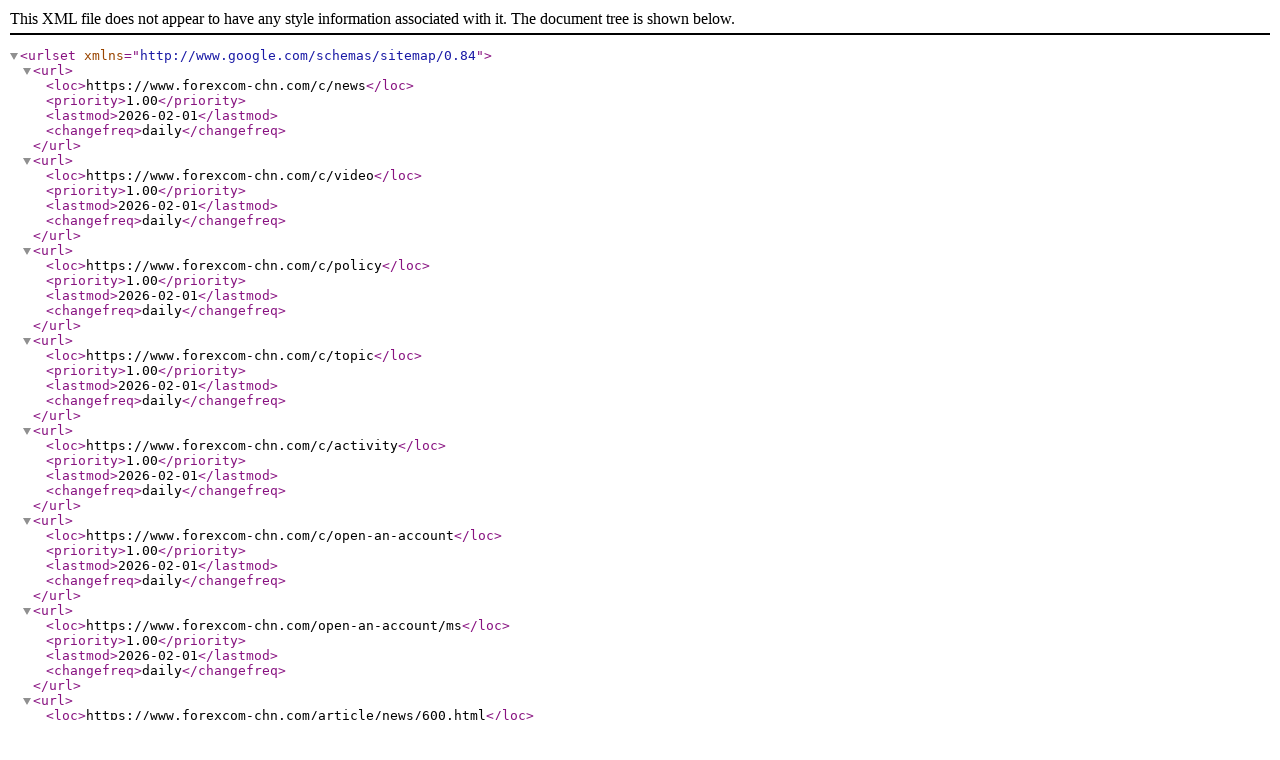

--- FILE ---
content_type: text/xml; charset=utf-8
request_url: https://www.forexcom-chn.com/sitemap.xml
body_size: 94651
content:
<?xml version="1.0" encoding="UTF-8"?>
                    <urlset xmlns="http://www.google.com/schemas/sitemap/0.84"><url><loc>https://www.forexcom-chn.com/c/news</loc><priority>1.00</priority><lastmod>2026-02-01</lastmod><changefreq>daily</changefreq></url><url><loc>https://www.forexcom-chn.com/c/video</loc><priority>1.00</priority><lastmod>2026-02-01</lastmod><changefreq>daily</changefreq></url><url><loc>https://www.forexcom-chn.com/c/policy</loc><priority>1.00</priority><lastmod>2026-02-01</lastmod><changefreq>daily</changefreq></url><url><loc>https://www.forexcom-chn.com/c/topic</loc><priority>1.00</priority><lastmod>2026-02-01</lastmod><changefreq>daily</changefreq></url><url><loc>https://www.forexcom-chn.com/c/activity</loc><priority>1.00</priority><lastmod>2026-02-01</lastmod><changefreq>daily</changefreq></url><url><loc>https://www.forexcom-chn.com/c/open-an-account</loc><priority>1.00</priority><lastmod>2026-02-01</lastmod><changefreq>daily</changefreq></url><url><loc>https://www.forexcom-chn.com/open-an-account/ms</loc><priority>1.00</priority><lastmod>2026-02-01</lastmod><changefreq>daily</changefreq></url><url><loc>https://www.forexcom-chn.com/article/news/600.html</loc><priority>1.00</priority><lastmod>2026-02-01</lastmod><changefreq>daily</changefreq></url><url><loc>https://www.forexcom-chn.com/article/news/599.html</loc><priority>1.00</priority><lastmod>2026-02-01</lastmod><changefreq>daily</changefreq></url><url><loc>https://www.forexcom-chn.com/article/news/598.html</loc><priority>1.00</priority><lastmod>2026-02-01</lastmod><changefreq>daily</changefreq></url><url><loc>https://www.forexcom-chn.com/article/news/597.html</loc><priority>1.00</priority><lastmod>2026-02-01</lastmod><changefreq>daily</changefreq></url><url><loc>https://www.forexcom-chn.com/article/news/596.html</loc><priority>1.00</priority><lastmod>2026-02-01</lastmod><changefreq>daily</changefreq></url><url><loc>https://www.forexcom-chn.com/article/news/595.html</loc><priority>1.00</priority><lastmod>2026-02-01</lastmod><changefreq>daily</changefreq></url><url><loc>https://www.forexcom-chn.com/article/news/594.html</loc><priority>1.00</priority><lastmod>2026-02-01</lastmod><changefreq>daily</changefreq></url><url><loc>https://www.forexcom-chn.com/article/news/593.html</loc><priority>1.00</priority><lastmod>2026-02-01</lastmod><changefreq>daily</changefreq></url><url><loc>https://www.forexcom-chn.com/article/news/592.html</loc><priority>1.00</priority><lastmod>2026-02-01</lastmod><changefreq>daily</changefreq></url><url><loc>https://www.forexcom-chn.com/article/news/591.html</loc><priority>1.00</priority><lastmod>2026-02-01</lastmod><changefreq>daily</changefreq></url><url><loc>https://www.forexcom-chn.com/article/news/590.html</loc><priority>1.00</priority><lastmod>2026-02-01</lastmod><changefreq>daily</changefreq></url><url><loc>https://www.forexcom-chn.com/article/news/589.html</loc><priority>1.00</priority><lastmod>2026-02-01</lastmod><changefreq>daily</changefreq></url><url><loc>https://www.forexcom-chn.com/article/news/588.html</loc><priority>1.00</priority><lastmod>2026-02-01</lastmod><changefreq>daily</changefreq></url><url><loc>https://www.forexcom-chn.com/article/news/587.html</loc><priority>1.00</priority><lastmod>2026-02-01</lastmod><changefreq>daily</changefreq></url><url><loc>https://www.forexcom-chn.com/article/news/586.html</loc><priority>1.00</priority><lastmod>2026-02-01</lastmod><changefreq>daily</changefreq></url><url><loc>https://www.forexcom-chn.com/article/news/585.html</loc><priority>1.00</priority><lastmod>2026-02-01</lastmod><changefreq>daily</changefreq></url><url><loc>https://www.forexcom-chn.com/article/news/584.html</loc><priority>1.00</priority><lastmod>2026-02-01</lastmod><changefreq>daily</changefreq></url><url><loc>https://www.forexcom-chn.com/article/news/583.html</loc><priority>1.00</priority><lastmod>2026-02-01</lastmod><changefreq>daily</changefreq></url><url><loc>https://www.forexcom-chn.com/article/news/582.html</loc><priority>1.00</priority><lastmod>2026-02-01</lastmod><changefreq>daily</changefreq></url><url><loc>https://www.forexcom-chn.com/article/news/581.html</loc><priority>1.00</priority><lastmod>2026-02-01</lastmod><changefreq>daily</changefreq></url><url><loc>https://www.forexcom-chn.com/article/news/580.html</loc><priority>1.00</priority><lastmod>2026-02-01</lastmod><changefreq>daily</changefreq></url><url><loc>https://www.forexcom-chn.com/article/news/579.html</loc><priority>1.00</priority><lastmod>2026-02-01</lastmod><changefreq>daily</changefreq></url><url><loc>https://www.forexcom-chn.com/article/news/578.html</loc><priority>1.00</priority><lastmod>2026-02-01</lastmod><changefreq>daily</changefreq></url><url><loc>https://www.forexcom-chn.com/article/news/577.html</loc><priority>1.00</priority><lastmod>2026-02-01</lastmod><changefreq>daily</changefreq></url><url><loc>https://www.forexcom-chn.com/article/news/576.html</loc><priority>1.00</priority><lastmod>2026-02-01</lastmod><changefreq>daily</changefreq></url><url><loc>https://www.forexcom-chn.com/article/news/575.html</loc><priority>1.00</priority><lastmod>2026-02-01</lastmod><changefreq>daily</changefreq></url><url><loc>https://www.forexcom-chn.com/article/news/574.html</loc><priority>1.00</priority><lastmod>2026-02-01</lastmod><changefreq>daily</changefreq></url><url><loc>https://www.forexcom-chn.com/article/news/573.html</loc><priority>1.00</priority><lastmod>2026-02-01</lastmod><changefreq>daily</changefreq></url><url><loc>https://www.forexcom-chn.com/article/news/572.html</loc><priority>1.00</priority><lastmod>2026-02-01</lastmod><changefreq>daily</changefreq></url><url><loc>https://www.forexcom-chn.com/article/news/571.html</loc><priority>1.00</priority><lastmod>2026-02-01</lastmod><changefreq>daily</changefreq></url><url><loc>https://www.forexcom-chn.com/article/news/570.html</loc><priority>1.00</priority><lastmod>2026-02-01</lastmod><changefreq>daily</changefreq></url><url><loc>https://www.forexcom-chn.com/article/news/569.html</loc><priority>1.00</priority><lastmod>2026-02-01</lastmod><changefreq>daily</changefreq></url><url><loc>https://www.forexcom-chn.com/article/news/568.html</loc><priority>1.00</priority><lastmod>2026-02-01</lastmod><changefreq>daily</changefreq></url><url><loc>https://www.forexcom-chn.com/article/news/567.html</loc><priority>1.00</priority><lastmod>2026-02-01</lastmod><changefreq>daily</changefreq></url><url><loc>https://www.forexcom-chn.com/article/news/566.html</loc><priority>1.00</priority><lastmod>2026-02-01</lastmod><changefreq>daily</changefreq></url><url><loc>https://www.forexcom-chn.com/article/news/565.html</loc><priority>1.00</priority><lastmod>2026-02-01</lastmod><changefreq>daily</changefreq></url><url><loc>https://www.forexcom-chn.com/article/news/564.html</loc><priority>1.00</priority><lastmod>2026-02-01</lastmod><changefreq>daily</changefreq></url><url><loc>https://www.forexcom-chn.com/article/news/563.html</loc><priority>1.00</priority><lastmod>2026-02-01</lastmod><changefreq>daily</changefreq></url><url><loc>https://www.forexcom-chn.com/article/news/562.html</loc><priority>1.00</priority><lastmod>2026-02-01</lastmod><changefreq>daily</changefreq></url><url><loc>https://www.forexcom-chn.com/article/news/561.html</loc><priority>1.00</priority><lastmod>2026-02-01</lastmod><changefreq>daily</changefreq></url><url><loc>https://www.forexcom-chn.com/article/news/560.html</loc><priority>1.00</priority><lastmod>2026-02-01</lastmod><changefreq>daily</changefreq></url><url><loc>https://www.forexcom-chn.com/article/news/559.html</loc><priority>1.00</priority><lastmod>2026-02-01</lastmod><changefreq>daily</changefreq></url><url><loc>https://www.forexcom-chn.com/article/news/558.html</loc><priority>1.00</priority><lastmod>2026-02-01</lastmod><changefreq>daily</changefreq></url><url><loc>https://www.forexcom-chn.com/article/news/557.html</loc><priority>1.00</priority><lastmod>2026-02-01</lastmod><changefreq>daily</changefreq></url><url><loc>https://www.forexcom-chn.com/article/news/556.html</loc><priority>1.00</priority><lastmod>2026-02-01</lastmod><changefreq>daily</changefreq></url><url><loc>https://www.forexcom-chn.com/article/news/555.html</loc><priority>1.00</priority><lastmod>2026-02-01</lastmod><changefreq>daily</changefreq></url><url><loc>https://www.forexcom-chn.com/article/news/554.html</loc><priority>1.00</priority><lastmod>2026-02-01</lastmod><changefreq>daily</changefreq></url><url><loc>https://www.forexcom-chn.com/article/news/553.html</loc><priority>1.00</priority><lastmod>2026-02-01</lastmod><changefreq>daily</changefreq></url><url><loc>https://www.forexcom-chn.com/article/news/552.html</loc><priority>1.00</priority><lastmod>2026-02-01</lastmod><changefreq>daily</changefreq></url><url><loc>https://www.forexcom-chn.com/article/news/551.html</loc><priority>1.00</priority><lastmod>2026-02-01</lastmod><changefreq>daily</changefreq></url><url><loc>https://www.forexcom-chn.com/article/news/550.html</loc><priority>1.00</priority><lastmod>2026-02-01</lastmod><changefreq>daily</changefreq></url><url><loc>https://www.forexcom-chn.com/article/news/549.html</loc><priority>1.00</priority><lastmod>2026-02-01</lastmod><changefreq>daily</changefreq></url><url><loc>https://www.forexcom-chn.com/article/news/548.html</loc><priority>1.00</priority><lastmod>2026-02-01</lastmod><changefreq>daily</changefreq></url><url><loc>https://www.forexcom-chn.com/article/news/547.html</loc><priority>1.00</priority><lastmod>2026-02-01</lastmod><changefreq>daily</changefreq></url><url><loc>https://www.forexcom-chn.com/article/news/546.html</loc><priority>1.00</priority><lastmod>2026-02-01</lastmod><changefreq>daily</changefreq></url><url><loc>https://www.forexcom-chn.com/article/news/545.html</loc><priority>1.00</priority><lastmod>2026-02-01</lastmod><changefreq>daily</changefreq></url><url><loc>https://www.forexcom-chn.com/article/news/544.html</loc><priority>1.00</priority><lastmod>2026-02-01</lastmod><changefreq>daily</changefreq></url><url><loc>https://www.forexcom-chn.com/article/news/543.html</loc><priority>1.00</priority><lastmod>2026-02-01</lastmod><changefreq>daily</changefreq></url><url><loc>https://www.forexcom-chn.com/article/news/542.html</loc><priority>1.00</priority><lastmod>2026-02-01</lastmod><changefreq>daily</changefreq></url><url><loc>https://www.forexcom-chn.com/article/news/541.html</loc><priority>1.00</priority><lastmod>2026-02-01</lastmod><changefreq>daily</changefreq></url><url><loc>https://www.forexcom-chn.com/article/news/540.html</loc><priority>1.00</priority><lastmod>2026-02-01</lastmod><changefreq>daily</changefreq></url><url><loc>https://www.forexcom-chn.com/article/news/539.html</loc><priority>1.00</priority><lastmod>2026-02-01</lastmod><changefreq>daily</changefreq></url><url><loc>https://www.forexcom-chn.com/article/news/538.html</loc><priority>1.00</priority><lastmod>2026-02-01</lastmod><changefreq>daily</changefreq></url><url><loc>https://www.forexcom-chn.com/article/news/537.html</loc><priority>1.00</priority><lastmod>2026-02-01</lastmod><changefreq>daily</changefreq></url><url><loc>https://www.forexcom-chn.com/article/news/536.html</loc><priority>1.00</priority><lastmod>2026-02-01</lastmod><changefreq>daily</changefreq></url><url><loc>https://www.forexcom-chn.com/article/news/535.html</loc><priority>1.00</priority><lastmod>2026-02-01</lastmod><changefreq>daily</changefreq></url><url><loc>https://www.forexcom-chn.com/article/news/534.html</loc><priority>1.00</priority><lastmod>2026-02-01</lastmod><changefreq>daily</changefreq></url><url><loc>https://www.forexcom-chn.com/article/news/533.html</loc><priority>1.00</priority><lastmod>2026-02-01</lastmod><changefreq>daily</changefreq></url><url><loc>https://www.forexcom-chn.com/article/news/532.html</loc><priority>1.00</priority><lastmod>2026-02-01</lastmod><changefreq>daily</changefreq></url><url><loc>https://www.forexcom-chn.com/article/news/531.html</loc><priority>1.00</priority><lastmod>2026-02-01</lastmod><changefreq>daily</changefreq></url><url><loc>https://www.forexcom-chn.com/article/news/530.html</loc><priority>1.00</priority><lastmod>2026-02-01</lastmod><changefreq>daily</changefreq></url><url><loc>https://www.forexcom-chn.com/article/news/529.html</loc><priority>1.00</priority><lastmod>2026-02-01</lastmod><changefreq>daily</changefreq></url><url><loc>https://www.forexcom-chn.com/article/news/528.html</loc><priority>1.00</priority><lastmod>2026-02-01</lastmod><changefreq>daily</changefreq></url><url><loc>https://www.forexcom-chn.com/article/news/527.html</loc><priority>1.00</priority><lastmod>2026-02-01</lastmod><changefreq>daily</changefreq></url><url><loc>https://www.forexcom-chn.com/article/news/526.html</loc><priority>1.00</priority><lastmod>2026-02-01</lastmod><changefreq>daily</changefreq></url><url><loc>https://www.forexcom-chn.com/article/news/525.html</loc><priority>1.00</priority><lastmod>2026-02-01</lastmod><changefreq>daily</changefreq></url><url><loc>https://www.forexcom-chn.com/article/news/524.html</loc><priority>1.00</priority><lastmod>2026-02-01</lastmod><changefreq>daily</changefreq></url><url><loc>https://www.forexcom-chn.com/article/news/523.html</loc><priority>1.00</priority><lastmod>2026-02-01</lastmod><changefreq>daily</changefreq></url><url><loc>https://www.forexcom-chn.com/article/news/522.html</loc><priority>1.00</priority><lastmod>2026-02-01</lastmod><changefreq>daily</changefreq></url><url><loc>https://www.forexcom-chn.com/article/news/521.html</loc><priority>1.00</priority><lastmod>2026-02-01</lastmod><changefreq>daily</changefreq></url><url><loc>https://www.forexcom-chn.com/article/news/520.html</loc><priority>1.00</priority><lastmod>2026-02-01</lastmod><changefreq>daily</changefreq></url><url><loc>https://www.forexcom-chn.com/article/news/519.html</loc><priority>1.00</priority><lastmod>2026-02-01</lastmod><changefreq>daily</changefreq></url><url><loc>https://www.forexcom-chn.com/article/news/518.html</loc><priority>1.00</priority><lastmod>2026-02-01</lastmod><changefreq>daily</changefreq></url><url><loc>https://www.forexcom-chn.com/article/news/517.html</loc><priority>1.00</priority><lastmod>2026-02-01</lastmod><changefreq>daily</changefreq></url><url><loc>https://www.forexcom-chn.com/article/news/516.html</loc><priority>1.00</priority><lastmod>2026-02-01</lastmod><changefreq>daily</changefreq></url><url><loc>https://www.forexcom-chn.com/article/news/515.html</loc><priority>1.00</priority><lastmod>2026-02-01</lastmod><changefreq>daily</changefreq></url><url><loc>https://www.forexcom-chn.com/article/news/514.html</loc><priority>1.00</priority><lastmod>2026-02-01</lastmod><changefreq>daily</changefreq></url><url><loc>https://www.forexcom-chn.com/article/news/513.html</loc><priority>1.00</priority><lastmod>2026-02-01</lastmod><changefreq>daily</changefreq></url><url><loc>https://www.forexcom-chn.com/article/news/512.html</loc><priority>1.00</priority><lastmod>2026-02-01</lastmod><changefreq>daily</changefreq></url><url><loc>https://www.forexcom-chn.com/article/news/511.html</loc><priority>1.00</priority><lastmod>2026-02-01</lastmod><changefreq>daily</changefreq></url><url><loc>https://www.forexcom-chn.com/article/news/510.html</loc><priority>1.00</priority><lastmod>2026-02-01</lastmod><changefreq>daily</changefreq></url><url><loc>https://www.forexcom-chn.com/article/news/509.html</loc><priority>1.00</priority><lastmod>2026-02-01</lastmod><changefreq>daily</changefreq></url><url><loc>https://www.forexcom-chn.com/article/news/508.html</loc><priority>1.00</priority><lastmod>2026-02-01</lastmod><changefreq>daily</changefreq></url><url><loc>https://www.forexcom-chn.com/article/news/507.html</loc><priority>1.00</priority><lastmod>2026-02-01</lastmod><changefreq>daily</changefreq></url><url><loc>https://www.forexcom-chn.com/article/news/506.html</loc><priority>1.00</priority><lastmod>2026-02-01</lastmod><changefreq>daily</changefreq></url><url><loc>https://www.forexcom-chn.com/article/news/505.html</loc><priority>1.00</priority><lastmod>2026-02-01</lastmod><changefreq>daily</changefreq></url><url><loc>https://www.forexcom-chn.com/article/news/504.html</loc><priority>1.00</priority><lastmod>2026-02-01</lastmod><changefreq>daily</changefreq></url><url><loc>https://www.forexcom-chn.com/article/news/503.html</loc><priority>1.00</priority><lastmod>2026-02-01</lastmod><changefreq>daily</changefreq></url><url><loc>https://www.forexcom-chn.com/article/news/502.html</loc><priority>1.00</priority><lastmod>2026-02-01</lastmod><changefreq>daily</changefreq></url><url><loc>https://www.forexcom-chn.com/article/news/501.html</loc><priority>1.00</priority><lastmod>2026-02-01</lastmod><changefreq>daily</changefreq></url><url><loc>https://www.forexcom-chn.com/article/news/500.html</loc><priority>1.00</priority><lastmod>2026-02-01</lastmod><changefreq>daily</changefreq></url><url><loc>https://www.forexcom-chn.com/article/news/499.html</loc><priority>1.00</priority><lastmod>2026-02-01</lastmod><changefreq>daily</changefreq></url><url><loc>https://www.forexcom-chn.com/article/news/498.html</loc><priority>1.00</priority><lastmod>2026-02-01</lastmod><changefreq>daily</changefreq></url><url><loc>https://www.forexcom-chn.com/article/news/497.html</loc><priority>1.00</priority><lastmod>2026-02-01</lastmod><changefreq>daily</changefreq></url><url><loc>https://www.forexcom-chn.com/article/news/496.html</loc><priority>1.00</priority><lastmod>2026-02-01</lastmod><changefreq>daily</changefreq></url><url><loc>https://www.forexcom-chn.com/article/news/495.html</loc><priority>1.00</priority><lastmod>2026-02-01</lastmod><changefreq>daily</changefreq></url><url><loc>https://www.forexcom-chn.com/article/news/494.html</loc><priority>1.00</priority><lastmod>2026-02-01</lastmod><changefreq>daily</changefreq></url><url><loc>https://www.forexcom-chn.com/article/news/493.html</loc><priority>1.00</priority><lastmod>2026-02-01</lastmod><changefreq>daily</changefreq></url><url><loc>https://www.forexcom-chn.com/article/news/492.html</loc><priority>1.00</priority><lastmod>2026-02-01</lastmod><changefreq>daily</changefreq></url><url><loc>https://www.forexcom-chn.com/article/news/491.html</loc><priority>1.00</priority><lastmod>2026-02-01</lastmod><changefreq>daily</changefreq></url><url><loc>https://www.forexcom-chn.com/article/news/490.html</loc><priority>1.00</priority><lastmod>2026-02-01</lastmod><changefreq>daily</changefreq></url><url><loc>https://www.forexcom-chn.com/article/news/489.html</loc><priority>1.00</priority><lastmod>2026-02-01</lastmod><changefreq>daily</changefreq></url><url><loc>https://www.forexcom-chn.com/article/news/488.html</loc><priority>1.00</priority><lastmod>2026-02-01</lastmod><changefreq>daily</changefreq></url><url><loc>https://www.forexcom-chn.com/article/news/487.html</loc><priority>1.00</priority><lastmod>2026-02-01</lastmod><changefreq>daily</changefreq></url><url><loc>https://www.forexcom-chn.com/article/news/486.html</loc><priority>1.00</priority><lastmod>2026-02-01</lastmod><changefreq>daily</changefreq></url><url><loc>https://www.forexcom-chn.com/article/news/485.html</loc><priority>1.00</priority><lastmod>2026-02-01</lastmod><changefreq>daily</changefreq></url><url><loc>https://www.forexcom-chn.com/article/news/484.html</loc><priority>1.00</priority><lastmod>2026-02-01</lastmod><changefreq>daily</changefreq></url><url><loc>https://www.forexcom-chn.com/article/news/483.html</loc><priority>1.00</priority><lastmod>2026-02-01</lastmod><changefreq>daily</changefreq></url><url><loc>https://www.forexcom-chn.com/article/news/482.html</loc><priority>1.00</priority><lastmod>2026-02-01</lastmod><changefreq>daily</changefreq></url><url><loc>https://www.forexcom-chn.com/article/news/481.html</loc><priority>1.00</priority><lastmod>2026-02-01</lastmod><changefreq>daily</changefreq></url><url><loc>https://www.forexcom-chn.com/article/news/480.html</loc><priority>1.00</priority><lastmod>2026-02-01</lastmod><changefreq>daily</changefreq></url><url><loc>https://www.forexcom-chn.com/article/news/479.html</loc><priority>1.00</priority><lastmod>2026-02-01</lastmod><changefreq>daily</changefreq></url><url><loc>https://www.forexcom-chn.com/article/news/478.html</loc><priority>1.00</priority><lastmod>2026-02-01</lastmod><changefreq>daily</changefreq></url><url><loc>https://www.forexcom-chn.com/article/news/477.html</loc><priority>1.00</priority><lastmod>2026-02-01</lastmod><changefreq>daily</changefreq></url><url><loc>https://www.forexcom-chn.com/article/news/476.html</loc><priority>1.00</priority><lastmod>2026-02-01</lastmod><changefreq>daily</changefreq></url><url><loc>https://www.forexcom-chn.com/article/news/475.html</loc><priority>1.00</priority><lastmod>2026-02-01</lastmod><changefreq>daily</changefreq></url><url><loc>https://www.forexcom-chn.com/article/news/474.html</loc><priority>1.00</priority><lastmod>2026-02-01</lastmod><changefreq>daily</changefreq></url><url><loc>https://www.forexcom-chn.com/article/news/473.html</loc><priority>1.00</priority><lastmod>2026-02-01</lastmod><changefreq>daily</changefreq></url><url><loc>https://www.forexcom-chn.com/article/news/472.html</loc><priority>1.00</priority><lastmod>2026-02-01</lastmod><changefreq>daily</changefreq></url><url><loc>https://www.forexcom-chn.com/article/news/471.html</loc><priority>1.00</priority><lastmod>2026-02-01</lastmod><changefreq>daily</changefreq></url><url><loc>https://www.forexcom-chn.com/article/news/470.html</loc><priority>1.00</priority><lastmod>2026-02-01</lastmod><changefreq>daily</changefreq></url><url><loc>https://www.forexcom-chn.com/article/news/469.html</loc><priority>1.00</priority><lastmod>2026-02-01</lastmod><changefreq>daily</changefreq></url><url><loc>https://www.forexcom-chn.com/article/news/468.html</loc><priority>1.00</priority><lastmod>2026-02-01</lastmod><changefreq>daily</changefreq></url><url><loc>https://www.forexcom-chn.com/article/news/467.html</loc><priority>1.00</priority><lastmod>2026-02-01</lastmod><changefreq>daily</changefreq></url><url><loc>https://www.forexcom-chn.com/article/news/466.html</loc><priority>1.00</priority><lastmod>2026-02-01</lastmod><changefreq>daily</changefreq></url><url><loc>https://www.forexcom-chn.com/article/news/465.html</loc><priority>1.00</priority><lastmod>2026-02-01</lastmod><changefreq>daily</changefreq></url><url><loc>https://www.forexcom-chn.com/article/news/464.html</loc><priority>1.00</priority><lastmod>2026-02-01</lastmod><changefreq>daily</changefreq></url><url><loc>https://www.forexcom-chn.com/article/news/463.html</loc><priority>1.00</priority><lastmod>2026-02-01</lastmod><changefreq>daily</changefreq></url><url><loc>https://www.forexcom-chn.com/article/news/462.html</loc><priority>1.00</priority><lastmod>2026-02-01</lastmod><changefreq>daily</changefreq></url><url><loc>https://www.forexcom-chn.com/article/news/461.html</loc><priority>1.00</priority><lastmod>2026-02-01</lastmod><changefreq>daily</changefreq></url><url><loc>https://www.forexcom-chn.com/article/news/460.html</loc><priority>1.00</priority><lastmod>2026-02-01</lastmod><changefreq>daily</changefreq></url><url><loc>https://www.forexcom-chn.com/article/news/459.html</loc><priority>1.00</priority><lastmod>2026-02-01</lastmod><changefreq>daily</changefreq></url><url><loc>https://www.forexcom-chn.com/article/news/458.html</loc><priority>1.00</priority><lastmod>2026-02-01</lastmod><changefreq>daily</changefreq></url><url><loc>https://www.forexcom-chn.com/article/news/457.html</loc><priority>1.00</priority><lastmod>2026-02-01</lastmod><changefreq>daily</changefreq></url><url><loc>https://www.forexcom-chn.com/article/news/456.html</loc><priority>1.00</priority><lastmod>2026-02-01</lastmod><changefreq>daily</changefreq></url><url><loc>https://www.forexcom-chn.com/article/news/455.html</loc><priority>1.00</priority><lastmod>2026-02-01</lastmod><changefreq>daily</changefreq></url><url><loc>https://www.forexcom-chn.com/article/news/454.html</loc><priority>1.00</priority><lastmod>2026-02-01</lastmod><changefreq>daily</changefreq></url><url><loc>https://www.forexcom-chn.com/article/news/453.html</loc><priority>1.00</priority><lastmod>2026-02-01</lastmod><changefreq>daily</changefreq></url><url><loc>https://www.forexcom-chn.com/article/news/452.html</loc><priority>1.00</priority><lastmod>2026-02-01</lastmod><changefreq>daily</changefreq></url><url><loc>https://www.forexcom-chn.com/article/news/451.html</loc><priority>1.00</priority><lastmod>2026-02-01</lastmod><changefreq>daily</changefreq></url><url><loc>https://www.forexcom-chn.com/article/news/450.html</loc><priority>1.00</priority><lastmod>2026-02-01</lastmod><changefreq>daily</changefreq></url><url><loc>https://www.forexcom-chn.com/article/news/449.html</loc><priority>1.00</priority><lastmod>2026-02-01</lastmod><changefreq>daily</changefreq></url><url><loc>https://www.forexcom-chn.com/article/news/448.html</loc><priority>1.00</priority><lastmod>2026-02-01</lastmod><changefreq>daily</changefreq></url><url><loc>https://www.forexcom-chn.com/article/news/447.html</loc><priority>1.00</priority><lastmod>2026-02-01</lastmod><changefreq>daily</changefreq></url><url><loc>https://www.forexcom-chn.com/article/news/446.html</loc><priority>1.00</priority><lastmod>2026-02-01</lastmod><changefreq>daily</changefreq></url><url><loc>https://www.forexcom-chn.com/article/news/445.html</loc><priority>1.00</priority><lastmod>2026-02-01</lastmod><changefreq>daily</changefreq></url><url><loc>https://www.forexcom-chn.com/article/news/444.html</loc><priority>1.00</priority><lastmod>2026-02-01</lastmod><changefreq>daily</changefreq></url><url><loc>https://www.forexcom-chn.com/article/news/443.html</loc><priority>1.00</priority><lastmod>2026-02-01</lastmod><changefreq>daily</changefreq></url><url><loc>https://www.forexcom-chn.com/article/news/442.html</loc><priority>1.00</priority><lastmod>2026-02-01</lastmod><changefreq>daily</changefreq></url><url><loc>https://www.forexcom-chn.com/article/news/441.html</loc><priority>1.00</priority><lastmod>2026-02-01</lastmod><changefreq>daily</changefreq></url><url><loc>https://www.forexcom-chn.com/article/news/440.html</loc><priority>1.00</priority><lastmod>2026-02-01</lastmod><changefreq>daily</changefreq></url><url><loc>https://www.forexcom-chn.com/article/news/439.html</loc><priority>1.00</priority><lastmod>2026-02-01</lastmod><changefreq>daily</changefreq></url><url><loc>https://www.forexcom-chn.com/article/news/438.html</loc><priority>1.00</priority><lastmod>2026-02-01</lastmod><changefreq>daily</changefreq></url><url><loc>https://www.forexcom-chn.com/article/news/437.html</loc><priority>1.00</priority><lastmod>2026-02-01</lastmod><changefreq>daily</changefreq></url><url><loc>https://www.forexcom-chn.com/article/news/436.html</loc><priority>1.00</priority><lastmod>2026-02-01</lastmod><changefreq>daily</changefreq></url><url><loc>https://www.forexcom-chn.com/article/news/435.html</loc><priority>1.00</priority><lastmod>2026-02-01</lastmod><changefreq>daily</changefreq></url><url><loc>https://www.forexcom-chn.com/article/news/434.html</loc><priority>1.00</priority><lastmod>2026-02-01</lastmod><changefreq>daily</changefreq></url><url><loc>https://www.forexcom-chn.com/article/news/433.html</loc><priority>1.00</priority><lastmod>2026-02-01</lastmod><changefreq>daily</changefreq></url><url><loc>https://www.forexcom-chn.com/article/news/432.html</loc><priority>1.00</priority><lastmod>2026-02-01</lastmod><changefreq>daily</changefreq></url><url><loc>https://www.forexcom-chn.com/article/news/431.html</loc><priority>1.00</priority><lastmod>2026-02-01</lastmod><changefreq>daily</changefreq></url><url><loc>https://www.forexcom-chn.com/article/news/430.html</loc><priority>1.00</priority><lastmod>2026-02-01</lastmod><changefreq>daily</changefreq></url><url><loc>https://www.forexcom-chn.com/article/news/429.html</loc><priority>1.00</priority><lastmod>2026-02-01</lastmod><changefreq>daily</changefreq></url><url><loc>https://www.forexcom-chn.com/article/news/428.html</loc><priority>1.00</priority><lastmod>2026-02-01</lastmod><changefreq>daily</changefreq></url><url><loc>https://www.forexcom-chn.com/article/news/427.html</loc><priority>1.00</priority><lastmod>2026-02-01</lastmod><changefreq>daily</changefreq></url><url><loc>https://www.forexcom-chn.com/article/news/426.html</loc><priority>1.00</priority><lastmod>2026-02-01</lastmod><changefreq>daily</changefreq></url><url><loc>https://www.forexcom-chn.com/article/news/425.html</loc><priority>1.00</priority><lastmod>2026-02-01</lastmod><changefreq>daily</changefreq></url><url><loc>https://www.forexcom-chn.com/article/news/424.html</loc><priority>1.00</priority><lastmod>2026-02-01</lastmod><changefreq>daily</changefreq></url><url><loc>https://www.forexcom-chn.com/article/news/423.html</loc><priority>1.00</priority><lastmod>2026-02-01</lastmod><changefreq>daily</changefreq></url><url><loc>https://www.forexcom-chn.com/article/news/422.html</loc><priority>1.00</priority><lastmod>2026-02-01</lastmod><changefreq>daily</changefreq></url><url><loc>https://www.forexcom-chn.com/article/news/421.html</loc><priority>1.00</priority><lastmod>2026-02-01</lastmod><changefreq>daily</changefreq></url><url><loc>https://www.forexcom-chn.com/article/news/420.html</loc><priority>1.00</priority><lastmod>2026-02-01</lastmod><changefreq>daily</changefreq></url><url><loc>https://www.forexcom-chn.com/article/news/419.html</loc><priority>1.00</priority><lastmod>2026-02-01</lastmod><changefreq>daily</changefreq></url><url><loc>https://www.forexcom-chn.com/article/news/418.html</loc><priority>1.00</priority><lastmod>2026-02-01</lastmod><changefreq>daily</changefreq></url><url><loc>https://www.forexcom-chn.com/article/news/417.html</loc><priority>1.00</priority><lastmod>2026-02-01</lastmod><changefreq>daily</changefreq></url><url><loc>https://www.forexcom-chn.com/article/news/416.html</loc><priority>1.00</priority><lastmod>2026-02-01</lastmod><changefreq>daily</changefreq></url><url><loc>https://www.forexcom-chn.com/article/news/415.html</loc><priority>1.00</priority><lastmod>2026-02-01</lastmod><changefreq>daily</changefreq></url><url><loc>https://www.forexcom-chn.com/article/news/414.html</loc><priority>1.00</priority><lastmod>2026-02-01</lastmod><changefreq>daily</changefreq></url><url><loc>https://www.forexcom-chn.com/article/news/413.html</loc><priority>1.00</priority><lastmod>2026-02-01</lastmod><changefreq>daily</changefreq></url><url><loc>https://www.forexcom-chn.com/article/news/412.html</loc><priority>1.00</priority><lastmod>2026-02-01</lastmod><changefreq>daily</changefreq></url><url><loc>https://www.forexcom-chn.com/article/news/411.html</loc><priority>1.00</priority><lastmod>2026-02-01</lastmod><changefreq>daily</changefreq></url><url><loc>https://www.forexcom-chn.com/article/news/410.html</loc><priority>1.00</priority><lastmod>2026-02-01</lastmod><changefreq>daily</changefreq></url><url><loc>https://www.forexcom-chn.com/article/news/409.html</loc><priority>1.00</priority><lastmod>2026-02-01</lastmod><changefreq>daily</changefreq></url><url><loc>https://www.forexcom-chn.com/article/news/408.html</loc><priority>1.00</priority><lastmod>2026-02-01</lastmod><changefreq>daily</changefreq></url><url><loc>https://www.forexcom-chn.com/article/news/407.html</loc><priority>1.00</priority><lastmod>2026-02-01</lastmod><changefreq>daily</changefreq></url><url><loc>https://www.forexcom-chn.com/article/news/406.html</loc><priority>1.00</priority><lastmod>2026-02-01</lastmod><changefreq>daily</changefreq></url><url><loc>https://www.forexcom-chn.com/article/news/405.html</loc><priority>1.00</priority><lastmod>2026-02-01</lastmod><changefreq>daily</changefreq></url><url><loc>https://www.forexcom-chn.com/article/news/404.html</loc><priority>1.00</priority><lastmod>2026-02-01</lastmod><changefreq>daily</changefreq></url><url><loc>https://www.forexcom-chn.com/article/news/403.html</loc><priority>1.00</priority><lastmod>2026-02-01</lastmod><changefreq>daily</changefreq></url><url><loc>https://www.forexcom-chn.com/article/news/402.html</loc><priority>1.00</priority><lastmod>2026-02-01</lastmod><changefreq>daily</changefreq></url><url><loc>https://www.forexcom-chn.com/article/news/401.html</loc><priority>1.00</priority><lastmod>2026-02-01</lastmod><changefreq>daily</changefreq></url><url><loc>https://www.forexcom-chn.com/article/news/400.html</loc><priority>1.00</priority><lastmod>2026-02-01</lastmod><changefreq>daily</changefreq></url><url><loc>https://www.forexcom-chn.com/article/news/399.html</loc><priority>1.00</priority><lastmod>2026-02-01</lastmod><changefreq>daily</changefreq></url><url><loc>https://www.forexcom-chn.com/article/news/398.html</loc><priority>1.00</priority><lastmod>2026-02-01</lastmod><changefreq>daily</changefreq></url><url><loc>https://www.forexcom-chn.com/article/news/397.html</loc><priority>1.00</priority><lastmod>2026-02-01</lastmod><changefreq>daily</changefreq></url><url><loc>https://www.forexcom-chn.com/article/news/396.html</loc><priority>1.00</priority><lastmod>2026-02-01</lastmod><changefreq>daily</changefreq></url><url><loc>https://www.forexcom-chn.com/article/news/395.html</loc><priority>1.00</priority><lastmod>2026-02-01</lastmod><changefreq>daily</changefreq></url><url><loc>https://www.forexcom-chn.com/article/news/394.html</loc><priority>1.00</priority><lastmod>2026-02-01</lastmod><changefreq>daily</changefreq></url><url><loc>https://www.forexcom-chn.com/article/news/393.html</loc><priority>1.00</priority><lastmod>2026-02-01</lastmod><changefreq>daily</changefreq></url><url><loc>https://www.forexcom-chn.com/article/news/392.html</loc><priority>1.00</priority><lastmod>2026-02-01</lastmod><changefreq>daily</changefreq></url><url><loc>https://www.forexcom-chn.com/article/news/391.html</loc><priority>1.00</priority><lastmod>2026-02-01</lastmod><changefreq>daily</changefreq></url><url><loc>https://www.forexcom-chn.com/article/news/390.html</loc><priority>1.00</priority><lastmod>2026-02-01</lastmod><changefreq>daily</changefreq></url><url><loc>https://www.forexcom-chn.com/article/news/389.html</loc><priority>1.00</priority><lastmod>2026-02-01</lastmod><changefreq>daily</changefreq></url><url><loc>https://www.forexcom-chn.com/article/news/388.html</loc><priority>1.00</priority><lastmod>2026-02-01</lastmod><changefreq>daily</changefreq></url><url><loc>https://www.forexcom-chn.com/article/news/387.html</loc><priority>1.00</priority><lastmod>2026-02-01</lastmod><changefreq>daily</changefreq></url><url><loc>https://www.forexcom-chn.com/article/news/386.html</loc><priority>1.00</priority><lastmod>2026-02-01</lastmod><changefreq>daily</changefreq></url><url><loc>https://www.forexcom-chn.com/article/news/385.html</loc><priority>1.00</priority><lastmod>2026-02-01</lastmod><changefreq>daily</changefreq></url><url><loc>https://www.forexcom-chn.com/article/news/384.html</loc><priority>1.00</priority><lastmod>2026-02-01</lastmod><changefreq>daily</changefreq></url><url><loc>https://www.forexcom-chn.com/article/news/383.html</loc><priority>1.00</priority><lastmod>2026-02-01</lastmod><changefreq>daily</changefreq></url><url><loc>https://www.forexcom-chn.com/article/news/382.html</loc><priority>1.00</priority><lastmod>2026-02-01</lastmod><changefreq>daily</changefreq></url><url><loc>https://www.forexcom-chn.com/article/news/381.html</loc><priority>1.00</priority><lastmod>2026-02-01</lastmod><changefreq>daily</changefreq></url><url><loc>https://www.forexcom-chn.com/article/news/380.html</loc><priority>1.00</priority><lastmod>2026-02-01</lastmod><changefreq>daily</changefreq></url><url><loc>https://www.forexcom-chn.com/article/news/379.html</loc><priority>1.00</priority><lastmod>2026-02-01</lastmod><changefreq>daily</changefreq></url><url><loc>https://www.forexcom-chn.com/article/news/378.html</loc><priority>1.00</priority><lastmod>2026-02-01</lastmod><changefreq>daily</changefreq></url><url><loc>https://www.forexcom-chn.com/article/news/377.html</loc><priority>1.00</priority><lastmod>2026-02-01</lastmod><changefreq>daily</changefreq></url><url><loc>https://www.forexcom-chn.com/article/news/376.html</loc><priority>1.00</priority><lastmod>2026-02-01</lastmod><changefreq>daily</changefreq></url><url><loc>https://www.forexcom-chn.com/article/news/375.html</loc><priority>1.00</priority><lastmod>2026-02-01</lastmod><changefreq>daily</changefreq></url><url><loc>https://www.forexcom-chn.com/article/news/374.html</loc><priority>1.00</priority><lastmod>2026-02-01</lastmod><changefreq>daily</changefreq></url><url><loc>https://www.forexcom-chn.com/article/news/373.html</loc><priority>1.00</priority><lastmod>2026-02-01</lastmod><changefreq>daily</changefreq></url><url><loc>https://www.forexcom-chn.com/article/news/372.html</loc><priority>1.00</priority><lastmod>2026-02-01</lastmod><changefreq>daily</changefreq></url><url><loc>https://www.forexcom-chn.com/article/news/371.html</loc><priority>1.00</priority><lastmod>2026-02-01</lastmod><changefreq>daily</changefreq></url><url><loc>https://www.forexcom-chn.com/article/news/370.html</loc><priority>1.00</priority><lastmod>2026-02-01</lastmod><changefreq>daily</changefreq></url><url><loc>https://www.forexcom-chn.com/article/news/369.html</loc><priority>1.00</priority><lastmod>2026-02-01</lastmod><changefreq>daily</changefreq></url><url><loc>https://www.forexcom-chn.com/article/news/368.html</loc><priority>1.00</priority><lastmod>2026-02-01</lastmod><changefreq>daily</changefreq></url><url><loc>https://www.forexcom-chn.com/article/news/367.html</loc><priority>1.00</priority><lastmod>2026-02-01</lastmod><changefreq>daily</changefreq></url><url><loc>https://www.forexcom-chn.com/article/news/366.html</loc><priority>1.00</priority><lastmod>2026-02-01</lastmod><changefreq>daily</changefreq></url><url><loc>https://www.forexcom-chn.com/article/news/365.html</loc><priority>1.00</priority><lastmod>2026-02-01</lastmod><changefreq>daily</changefreq></url><url><loc>https://www.forexcom-chn.com/article/news/364.html</loc><priority>1.00</priority><lastmod>2026-02-01</lastmod><changefreq>daily</changefreq></url><url><loc>https://www.forexcom-chn.com/article/news/363.html</loc><priority>1.00</priority><lastmod>2026-02-01</lastmod><changefreq>daily</changefreq></url><url><loc>https://www.forexcom-chn.com/article/news/362.html</loc><priority>1.00</priority><lastmod>2026-02-01</lastmod><changefreq>daily</changefreq></url><url><loc>https://www.forexcom-chn.com/article/news/361.html</loc><priority>1.00</priority><lastmod>2026-02-01</lastmod><changefreq>daily</changefreq></url><url><loc>https://www.forexcom-chn.com/article/news/360.html</loc><priority>1.00</priority><lastmod>2026-02-01</lastmod><changefreq>daily</changefreq></url><url><loc>https://www.forexcom-chn.com/article/news/359.html</loc><priority>1.00</priority><lastmod>2026-02-01</lastmod><changefreq>daily</changefreq></url><url><loc>https://www.forexcom-chn.com/article/news/358.html</loc><priority>1.00</priority><lastmod>2026-02-01</lastmod><changefreq>daily</changefreq></url><url><loc>https://www.forexcom-chn.com/article/news/357.html</loc><priority>1.00</priority><lastmod>2026-02-01</lastmod><changefreq>daily</changefreq></url><url><loc>https://www.forexcom-chn.com/article/news/356.html</loc><priority>1.00</priority><lastmod>2026-02-01</lastmod><changefreq>daily</changefreq></url><url><loc>https://www.forexcom-chn.com/article/news/355.html</loc><priority>1.00</priority><lastmod>2026-02-01</lastmod><changefreq>daily</changefreq></url><url><loc>https://www.forexcom-chn.com/article/news/354.html</loc><priority>1.00</priority><lastmod>2026-02-01</lastmod><changefreq>daily</changefreq></url><url><loc>https://www.forexcom-chn.com/article/news/353.html</loc><priority>1.00</priority><lastmod>2026-02-01</lastmod><changefreq>daily</changefreq></url><url><loc>https://www.forexcom-chn.com/article/news/352.html</loc><priority>1.00</priority><lastmod>2026-02-01</lastmod><changefreq>daily</changefreq></url><url><loc>https://www.forexcom-chn.com/article/news/351.html</loc><priority>1.00</priority><lastmod>2026-02-01</lastmod><changefreq>daily</changefreq></url><url><loc>https://www.forexcom-chn.com/article/news/350.html</loc><priority>1.00</priority><lastmod>2026-02-01</lastmod><changefreq>daily</changefreq></url><url><loc>https://www.forexcom-chn.com/article/news/349.html</loc><priority>1.00</priority><lastmod>2026-02-01</lastmod><changefreq>daily</changefreq></url><url><loc>https://www.forexcom-chn.com/article/news/348.html</loc><priority>1.00</priority><lastmod>2026-02-01</lastmod><changefreq>daily</changefreq></url><url><loc>https://www.forexcom-chn.com/article/news/347.html</loc><priority>1.00</priority><lastmod>2026-02-01</lastmod><changefreq>daily</changefreq></url><url><loc>https://www.forexcom-chn.com/article/news/346.html</loc><priority>1.00</priority><lastmod>2026-02-01</lastmod><changefreq>daily</changefreq></url><url><loc>https://www.forexcom-chn.com/article/news/345.html</loc><priority>1.00</priority><lastmod>2026-02-01</lastmod><changefreq>daily</changefreq></url><url><loc>https://www.forexcom-chn.com/article/news/344.html</loc><priority>1.00</priority><lastmod>2026-02-01</lastmod><changefreq>daily</changefreq></url><url><loc>https://www.forexcom-chn.com/article/news/343.html</loc><priority>1.00</priority><lastmod>2026-02-01</lastmod><changefreq>daily</changefreq></url><url><loc>https://www.forexcom-chn.com/article/news/342.html</loc><priority>1.00</priority><lastmod>2026-02-01</lastmod><changefreq>daily</changefreq></url><url><loc>https://www.forexcom-chn.com/article/news/341.html</loc><priority>1.00</priority><lastmod>2026-02-01</lastmod><changefreq>daily</changefreq></url><url><loc>https://www.forexcom-chn.com/article/news/340.html</loc><priority>1.00</priority><lastmod>2026-02-01</lastmod><changefreq>daily</changefreq></url><url><loc>https://www.forexcom-chn.com/article/news/339.html</loc><priority>1.00</priority><lastmod>2026-02-01</lastmod><changefreq>daily</changefreq></url><url><loc>https://www.forexcom-chn.com/article/news/338.html</loc><priority>1.00</priority><lastmod>2026-02-01</lastmod><changefreq>daily</changefreq></url><url><loc>https://www.forexcom-chn.com/article/news/337.html</loc><priority>1.00</priority><lastmod>2026-02-01</lastmod><changefreq>daily</changefreq></url><url><loc>https://www.forexcom-chn.com/article/news/336.html</loc><priority>1.00</priority><lastmod>2026-02-01</lastmod><changefreq>daily</changefreq></url><url><loc>https://www.forexcom-chn.com/article/news/335.html</loc><priority>1.00</priority><lastmod>2026-02-01</lastmod><changefreq>daily</changefreq></url><url><loc>https://www.forexcom-chn.com/article/news/334.html</loc><priority>1.00</priority><lastmod>2026-02-01</lastmod><changefreq>daily</changefreq></url><url><loc>https://www.forexcom-chn.com/article/news/333.html</loc><priority>1.00</priority><lastmod>2026-02-01</lastmod><changefreq>daily</changefreq></url><url><loc>https://www.forexcom-chn.com/article/news/332.html</loc><priority>1.00</priority><lastmod>2026-02-01</lastmod><changefreq>daily</changefreq></url><url><loc>https://www.forexcom-chn.com/article/news/331.html</loc><priority>1.00</priority><lastmod>2026-02-01</lastmod><changefreq>daily</changefreq></url><url><loc>https://www.forexcom-chn.com/article/news/330.html</loc><priority>1.00</priority><lastmod>2026-02-01</lastmod><changefreq>daily</changefreq></url><url><loc>https://www.forexcom-chn.com/article/news/329.html</loc><priority>1.00</priority><lastmod>2026-02-01</lastmod><changefreq>daily</changefreq></url><url><loc>https://www.forexcom-chn.com/article/news/328.html</loc><priority>1.00</priority><lastmod>2026-02-01</lastmod><changefreq>daily</changefreq></url><url><loc>https://www.forexcom-chn.com/article/news/327.html</loc><priority>1.00</priority><lastmod>2026-02-01</lastmod><changefreq>daily</changefreq></url><url><loc>https://www.forexcom-chn.com/article/news/326.html</loc><priority>1.00</priority><lastmod>2026-02-01</lastmod><changefreq>daily</changefreq></url><url><loc>https://www.forexcom-chn.com/article/news/325.html</loc><priority>1.00</priority><lastmod>2026-02-01</lastmod><changefreq>daily</changefreq></url><url><loc>https://www.forexcom-chn.com/article/news/324.html</loc><priority>1.00</priority><lastmod>2026-02-01</lastmod><changefreq>daily</changefreq></url><url><loc>https://www.forexcom-chn.com/article/news/323.html</loc><priority>1.00</priority><lastmod>2026-02-01</lastmod><changefreq>daily</changefreq></url><url><loc>https://www.forexcom-chn.com/article/news/322.html</loc><priority>1.00</priority><lastmod>2026-02-01</lastmod><changefreq>daily</changefreq></url><url><loc>https://www.forexcom-chn.com/article/news/321.html</loc><priority>1.00</priority><lastmod>2026-02-01</lastmod><changefreq>daily</changefreq></url><url><loc>https://www.forexcom-chn.com/article/news/320.html</loc><priority>1.00</priority><lastmod>2026-02-01</lastmod><changefreq>daily</changefreq></url><url><loc>https://www.forexcom-chn.com/article/news/319.html</loc><priority>1.00</priority><lastmod>2026-02-01</lastmod><changefreq>daily</changefreq></url><url><loc>https://www.forexcom-chn.com/article/news/318.html</loc><priority>1.00</priority><lastmod>2026-02-01</lastmod><changefreq>daily</changefreq></url><url><loc>https://www.forexcom-chn.com/article/news/317.html</loc><priority>1.00</priority><lastmod>2026-02-01</lastmod><changefreq>daily</changefreq></url><url><loc>https://www.forexcom-chn.com/article/news/316.html</loc><priority>1.00</priority><lastmod>2026-02-01</lastmod><changefreq>daily</changefreq></url><url><loc>https://www.forexcom-chn.com/article/news/315.html</loc><priority>1.00</priority><lastmod>2026-02-01</lastmod><changefreq>daily</changefreq></url><url><loc>https://www.forexcom-chn.com/article/news/314.html</loc><priority>1.00</priority><lastmod>2026-02-01</lastmod><changefreq>daily</changefreq></url><url><loc>https://www.forexcom-chn.com/article/news/313.html</loc><priority>1.00</priority><lastmod>2026-02-01</lastmod><changefreq>daily</changefreq></url><url><loc>https://www.forexcom-chn.com/article/news/312.html</loc><priority>1.00</priority><lastmod>2026-02-01</lastmod><changefreq>daily</changefreq></url><url><loc>https://www.forexcom-chn.com/article/news/311.html</loc><priority>1.00</priority><lastmod>2026-02-01</lastmod><changefreq>daily</changefreq></url><url><loc>https://www.forexcom-chn.com/article/news/310.html</loc><priority>1.00</priority><lastmod>2026-02-01</lastmod><changefreq>daily</changefreq></url><url><loc>https://www.forexcom-chn.com/article/news/309.html</loc><priority>1.00</priority><lastmod>2026-02-01</lastmod><changefreq>daily</changefreq></url><url><loc>https://www.forexcom-chn.com/article/news/308.html</loc><priority>1.00</priority><lastmod>2026-02-01</lastmod><changefreq>daily</changefreq></url><url><loc>https://www.forexcom-chn.com/article/news/307.html</loc><priority>1.00</priority><lastmod>2026-02-01</lastmod><changefreq>daily</changefreq></url><url><loc>https://www.forexcom-chn.com/article/news/306.html</loc><priority>1.00</priority><lastmod>2026-02-01</lastmod><changefreq>daily</changefreq></url><url><loc>https://www.forexcom-chn.com/article/news/305.html</loc><priority>1.00</priority><lastmod>2026-02-01</lastmod><changefreq>daily</changefreq></url><url><loc>https://www.forexcom-chn.com/article/news/304.html</loc><priority>1.00</priority><lastmod>2026-02-01</lastmod><changefreq>daily</changefreq></url><url><loc>https://www.forexcom-chn.com/article/news/303.html</loc><priority>1.00</priority><lastmod>2026-02-01</lastmod><changefreq>daily</changefreq></url><url><loc>https://www.forexcom-chn.com/article/news/302.html</loc><priority>1.00</priority><lastmod>2026-02-01</lastmod><changefreq>daily</changefreq></url><url><loc>https://www.forexcom-chn.com/article/news/301.html</loc><priority>1.00</priority><lastmod>2026-02-01</lastmod><changefreq>daily</changefreq></url><url><loc>https://www.forexcom-chn.com/article/news/300.html</loc><priority>1.00</priority><lastmod>2026-02-01</lastmod><changefreq>daily</changefreq></url><url><loc>https://www.forexcom-chn.com/article/news/299.html</loc><priority>1.00</priority><lastmod>2026-02-01</lastmod><changefreq>daily</changefreq></url><url><loc>https://www.forexcom-chn.com/article/news/298.html</loc><priority>1.00</priority><lastmod>2026-02-01</lastmod><changefreq>daily</changefreq></url><url><loc>https://www.forexcom-chn.com/article/news/297.html</loc><priority>1.00</priority><lastmod>2026-02-01</lastmod><changefreq>daily</changefreq></url><url><loc>https://www.forexcom-chn.com/article/news/296.html</loc><priority>1.00</priority><lastmod>2026-02-01</lastmod><changefreq>daily</changefreq></url><url><loc>https://www.forexcom-chn.com/article/news/295.html</loc><priority>1.00</priority><lastmod>2026-02-01</lastmod><changefreq>daily</changefreq></url><url><loc>https://www.forexcom-chn.com/article/news/294.html</loc><priority>1.00</priority><lastmod>2026-02-01</lastmod><changefreq>daily</changefreq></url><url><loc>https://www.forexcom-chn.com/article/news/293.html</loc><priority>1.00</priority><lastmod>2026-02-01</lastmod><changefreq>daily</changefreq></url><url><loc>https://www.forexcom-chn.com/article/news/292.html</loc><priority>1.00</priority><lastmod>2026-02-01</lastmod><changefreq>daily</changefreq></url><url><loc>https://www.forexcom-chn.com/article/news/291.html</loc><priority>1.00</priority><lastmod>2026-02-01</lastmod><changefreq>daily</changefreq></url><url><loc>https://www.forexcom-chn.com/article/news/290.html</loc><priority>1.00</priority><lastmod>2026-02-01</lastmod><changefreq>daily</changefreq></url><url><loc>https://www.forexcom-chn.com/article/news/289.html</loc><priority>1.00</priority><lastmod>2026-02-01</lastmod><changefreq>daily</changefreq></url><url><loc>https://www.forexcom-chn.com/article/news/288.html</loc><priority>1.00</priority><lastmod>2026-02-01</lastmod><changefreq>daily</changefreq></url><url><loc>https://www.forexcom-chn.com/article/news/287.html</loc><priority>1.00</priority><lastmod>2026-02-01</lastmod><changefreq>daily</changefreq></url><url><loc>https://www.forexcom-chn.com/article/news/286.html</loc><priority>1.00</priority><lastmod>2026-02-01</lastmod><changefreq>daily</changefreq></url><url><loc>https://www.forexcom-chn.com/article/news/285.html</loc><priority>1.00</priority><lastmod>2026-02-01</lastmod><changefreq>daily</changefreq></url><url><loc>https://www.forexcom-chn.com/article/news/284.html</loc><priority>1.00</priority><lastmod>2026-02-01</lastmod><changefreq>daily</changefreq></url><url><loc>https://www.forexcom-chn.com/article/news/283.html</loc><priority>1.00</priority><lastmod>2026-02-01</lastmod><changefreq>daily</changefreq></url><url><loc>https://www.forexcom-chn.com/article/news/282.html</loc><priority>1.00</priority><lastmod>2026-02-01</lastmod><changefreq>daily</changefreq></url><url><loc>https://www.forexcom-chn.com/article/news/281.html</loc><priority>1.00</priority><lastmod>2026-02-01</lastmod><changefreq>daily</changefreq></url><url><loc>https://www.forexcom-chn.com/article/news/280.html</loc><priority>1.00</priority><lastmod>2026-02-01</lastmod><changefreq>daily</changefreq></url><url><loc>https://www.forexcom-chn.com/article/news/279.html</loc><priority>1.00</priority><lastmod>2026-02-01</lastmod><changefreq>daily</changefreq></url><url><loc>https://www.forexcom-chn.com/article/news/278.html</loc><priority>1.00</priority><lastmod>2026-02-01</lastmod><changefreq>daily</changefreq></url><url><loc>https://www.forexcom-chn.com/article/news/277.html</loc><priority>1.00</priority><lastmod>2026-02-01</lastmod><changefreq>daily</changefreq></url><url><loc>https://www.forexcom-chn.com/article/news/276.html</loc><priority>1.00</priority><lastmod>2026-02-01</lastmod><changefreq>daily</changefreq></url><url><loc>https://www.forexcom-chn.com/article/news/275.html</loc><priority>1.00</priority><lastmod>2026-02-01</lastmod><changefreq>daily</changefreq></url><url><loc>https://www.forexcom-chn.com/article/news/274.html</loc><priority>1.00</priority><lastmod>2026-02-01</lastmod><changefreq>daily</changefreq></url><url><loc>https://www.forexcom-chn.com/article/news/273.html</loc><priority>1.00</priority><lastmod>2026-02-01</lastmod><changefreq>daily</changefreq></url><url><loc>https://www.forexcom-chn.com/article/news/272.html</loc><priority>1.00</priority><lastmod>2026-02-01</lastmod><changefreq>daily</changefreq></url><url><loc>https://www.forexcom-chn.com/article/news/271.html</loc><priority>1.00</priority><lastmod>2026-02-01</lastmod><changefreq>daily</changefreq></url><url><loc>https://www.forexcom-chn.com/article/news/270.html</loc><priority>1.00</priority><lastmod>2026-02-01</lastmod><changefreq>daily</changefreq></url><url><loc>https://www.forexcom-chn.com/article/news/269.html</loc><priority>1.00</priority><lastmod>2026-02-01</lastmod><changefreq>daily</changefreq></url><url><loc>https://www.forexcom-chn.com/article/news/268.html</loc><priority>1.00</priority><lastmod>2026-02-01</lastmod><changefreq>daily</changefreq></url><url><loc>https://www.forexcom-chn.com/article/news/267.html</loc><priority>1.00</priority><lastmod>2026-02-01</lastmod><changefreq>daily</changefreq></url><url><loc>https://www.forexcom-chn.com/article/news/266.html</loc><priority>1.00</priority><lastmod>2026-02-01</lastmod><changefreq>daily</changefreq></url><url><loc>https://www.forexcom-chn.com/article/news/265.html</loc><priority>1.00</priority><lastmod>2026-02-01</lastmod><changefreq>daily</changefreq></url><url><loc>https://www.forexcom-chn.com/article/news/264.html</loc><priority>1.00</priority><lastmod>2026-02-01</lastmod><changefreq>daily</changefreq></url><url><loc>https://www.forexcom-chn.com/article/news/263.html</loc><priority>1.00</priority><lastmod>2026-02-01</lastmod><changefreq>daily</changefreq></url><url><loc>https://www.forexcom-chn.com/article/news/262.html</loc><priority>1.00</priority><lastmod>2026-02-01</lastmod><changefreq>daily</changefreq></url><url><loc>https://www.forexcom-chn.com/article/news/261.html</loc><priority>1.00</priority><lastmod>2026-02-01</lastmod><changefreq>daily</changefreq></url><url><loc>https://www.forexcom-chn.com/article/news/260.html</loc><priority>1.00</priority><lastmod>2026-02-01</lastmod><changefreq>daily</changefreq></url><url><loc>https://www.forexcom-chn.com/article/news/259.html</loc><priority>1.00</priority><lastmod>2026-02-01</lastmod><changefreq>daily</changefreq></url><url><loc>https://www.forexcom-chn.com/article/news/258.html</loc><priority>1.00</priority><lastmod>2026-02-01</lastmod><changefreq>daily</changefreq></url><url><loc>https://www.forexcom-chn.com/article/news/257.html</loc><priority>1.00</priority><lastmod>2026-02-01</lastmod><changefreq>daily</changefreq></url><url><loc>https://www.forexcom-chn.com/article/news/256.html</loc><priority>1.00</priority><lastmod>2026-02-01</lastmod><changefreq>daily</changefreq></url><url><loc>https://www.forexcom-chn.com/article/news/255.html</loc><priority>1.00</priority><lastmod>2026-02-01</lastmod><changefreq>daily</changefreq></url><url><loc>https://www.forexcom-chn.com/article/news/254.html</loc><priority>1.00</priority><lastmod>2026-02-01</lastmod><changefreq>daily</changefreq></url><url><loc>https://www.forexcom-chn.com/article/news/253.html</loc><priority>1.00</priority><lastmod>2026-02-01</lastmod><changefreq>daily</changefreq></url><url><loc>https://www.forexcom-chn.com/article/news/252.html</loc><priority>1.00</priority><lastmod>2026-02-01</lastmod><changefreq>daily</changefreq></url><url><loc>https://www.forexcom-chn.com/article/news/251.html</loc><priority>1.00</priority><lastmod>2026-02-01</lastmod><changefreq>daily</changefreq></url><url><loc>https://www.forexcom-chn.com/article/news/250.html</loc><priority>1.00</priority><lastmod>2026-02-01</lastmod><changefreq>daily</changefreq></url><url><loc>https://www.forexcom-chn.com/article/news/249.html</loc><priority>1.00</priority><lastmod>2026-02-01</lastmod><changefreq>daily</changefreq></url><url><loc>https://www.forexcom-chn.com/article/news/248.html</loc><priority>1.00</priority><lastmod>2026-02-01</lastmod><changefreq>daily</changefreq></url><url><loc>https://www.forexcom-chn.com/article/news/247.html</loc><priority>1.00</priority><lastmod>2026-02-01</lastmod><changefreq>daily</changefreq></url><url><loc>https://www.forexcom-chn.com/article/news/246.html</loc><priority>1.00</priority><lastmod>2026-02-01</lastmod><changefreq>daily</changefreq></url><url><loc>https://www.forexcom-chn.com/article/news/245.html</loc><priority>1.00</priority><lastmod>2026-02-01</lastmod><changefreq>daily</changefreq></url><url><loc>https://www.forexcom-chn.com/article/news/244.html</loc><priority>1.00</priority><lastmod>2026-02-01</lastmod><changefreq>daily</changefreq></url><url><loc>https://www.forexcom-chn.com/article/news/243.html</loc><priority>1.00</priority><lastmod>2026-02-01</lastmod><changefreq>daily</changefreq></url><url><loc>https://www.forexcom-chn.com/article/news/242.html</loc><priority>1.00</priority><lastmod>2026-02-01</lastmod><changefreq>daily</changefreq></url><url><loc>https://www.forexcom-chn.com/article/news/241.html</loc><priority>1.00</priority><lastmod>2026-02-01</lastmod><changefreq>daily</changefreq></url><url><loc>https://www.forexcom-chn.com/article/news/240.html</loc><priority>1.00</priority><lastmod>2026-02-01</lastmod><changefreq>daily</changefreq></url><url><loc>https://www.forexcom-chn.com/article/news/239.html</loc><priority>1.00</priority><lastmod>2026-02-01</lastmod><changefreq>daily</changefreq></url><url><loc>https://www.forexcom-chn.com/article/news/238.html</loc><priority>1.00</priority><lastmod>2026-02-01</lastmod><changefreq>daily</changefreq></url><url><loc>https://www.forexcom-chn.com/article/news/237.html</loc><priority>1.00</priority><lastmod>2026-02-01</lastmod><changefreq>daily</changefreq></url><url><loc>https://www.forexcom-chn.com/article/news/236.html</loc><priority>1.00</priority><lastmod>2026-02-01</lastmod><changefreq>daily</changefreq></url><url><loc>https://www.forexcom-chn.com/article/news/235.html</loc><priority>1.00</priority><lastmod>2026-02-01</lastmod><changefreq>daily</changefreq></url><url><loc>https://www.forexcom-chn.com/article/news/234.html</loc><priority>1.00</priority><lastmod>2026-02-01</lastmod><changefreq>daily</changefreq></url><url><loc>https://www.forexcom-chn.com/article/news/233.html</loc><priority>1.00</priority><lastmod>2026-02-01</lastmod><changefreq>daily</changefreq></url><url><loc>https://www.forexcom-chn.com/article/news/232.html</loc><priority>1.00</priority><lastmod>2026-02-01</lastmod><changefreq>daily</changefreq></url><url><loc>https://www.forexcom-chn.com/article/news/231.html</loc><priority>1.00</priority><lastmod>2026-02-01</lastmod><changefreq>daily</changefreq></url><url><loc>https://www.forexcom-chn.com/article/news/230.html</loc><priority>1.00</priority><lastmod>2026-02-01</lastmod><changefreq>daily</changefreq></url><url><loc>https://www.forexcom-chn.com/article/news/229.html</loc><priority>1.00</priority><lastmod>2026-02-01</lastmod><changefreq>daily</changefreq></url><url><loc>https://www.forexcom-chn.com/article/news/228.html</loc><priority>1.00</priority><lastmod>2026-02-01</lastmod><changefreq>daily</changefreq></url><url><loc>https://www.forexcom-chn.com/article/news/227.html</loc><priority>1.00</priority><lastmod>2026-02-01</lastmod><changefreq>daily</changefreq></url><url><loc>https://www.forexcom-chn.com/article/news/226.html</loc><priority>1.00</priority><lastmod>2026-02-01</lastmod><changefreq>daily</changefreq></url><url><loc>https://www.forexcom-chn.com/article/news/225.html</loc><priority>1.00</priority><lastmod>2026-02-01</lastmod><changefreq>daily</changefreq></url><url><loc>https://www.forexcom-chn.com/article/news/224.html</loc><priority>1.00</priority><lastmod>2026-02-01</lastmod><changefreq>daily</changefreq></url><url><loc>https://www.forexcom-chn.com/article/news/223.html</loc><priority>1.00</priority><lastmod>2026-02-01</lastmod><changefreq>daily</changefreq></url><url><loc>https://www.forexcom-chn.com/article/news/222.html</loc><priority>1.00</priority><lastmod>2026-02-01</lastmod><changefreq>daily</changefreq></url><url><loc>https://www.forexcom-chn.com/article/news/221.html</loc><priority>1.00</priority><lastmod>2026-02-01</lastmod><changefreq>daily</changefreq></url><url><loc>https://www.forexcom-chn.com/article/news/220.html</loc><priority>1.00</priority><lastmod>2026-02-01</lastmod><changefreq>daily</changefreq></url><url><loc>https://www.forexcom-chn.com/article/news/219.html</loc><priority>1.00</priority><lastmod>2026-02-01</lastmod><changefreq>daily</changefreq></url><url><loc>https://www.forexcom-chn.com/article/news/218.html</loc><priority>1.00</priority><lastmod>2026-02-01</lastmod><changefreq>daily</changefreq></url><url><loc>https://www.forexcom-chn.com/article/news/217.html</loc><priority>1.00</priority><lastmod>2026-02-01</lastmod><changefreq>daily</changefreq></url><url><loc>https://www.forexcom-chn.com/article/news/216.html</loc><priority>1.00</priority><lastmod>2026-02-01</lastmod><changefreq>daily</changefreq></url><url><loc>https://www.forexcom-chn.com/article/news/215.html</loc><priority>1.00</priority><lastmod>2026-02-01</lastmod><changefreq>daily</changefreq></url><url><loc>https://www.forexcom-chn.com/article/news/214.html</loc><priority>1.00</priority><lastmod>2026-02-01</lastmod><changefreq>daily</changefreq></url><url><loc>https://www.forexcom-chn.com/article/news/213.html</loc><priority>1.00</priority><lastmod>2026-02-01</lastmod><changefreq>daily</changefreq></url><url><loc>https://www.forexcom-chn.com/article/news/212.html</loc><priority>1.00</priority><lastmod>2026-02-01</lastmod><changefreq>daily</changefreq></url><url><loc>https://www.forexcom-chn.com/article/news/211.html</loc><priority>1.00</priority><lastmod>2026-02-01</lastmod><changefreq>daily</changefreq></url><url><loc>https://www.forexcom-chn.com/article/news/210.html</loc><priority>1.00</priority><lastmod>2026-02-01</lastmod><changefreq>daily</changefreq></url><url><loc>https://www.forexcom-chn.com/article/news/209.html</loc><priority>1.00</priority><lastmod>2026-02-01</lastmod><changefreq>daily</changefreq></url><url><loc>https://www.forexcom-chn.com/article/news/208.html</loc><priority>1.00</priority><lastmod>2026-02-01</lastmod><changefreq>daily</changefreq></url><url><loc>https://www.forexcom-chn.com/article/news/207.html</loc><priority>1.00</priority><lastmod>2026-02-01</lastmod><changefreq>daily</changefreq></url><url><loc>https://www.forexcom-chn.com/article/news/206.html</loc><priority>1.00</priority><lastmod>2026-02-01</lastmod><changefreq>daily</changefreq></url><url><loc>https://www.forexcom-chn.com/article/news/205.html</loc><priority>1.00</priority><lastmod>2026-02-01</lastmod><changefreq>daily</changefreq></url><url><loc>https://www.forexcom-chn.com/article/news/204.html</loc><priority>1.00</priority><lastmod>2026-02-01</lastmod><changefreq>daily</changefreq></url><url><loc>https://www.forexcom-chn.com/article/news/203.html</loc><priority>1.00</priority><lastmod>2026-02-01</lastmod><changefreq>daily</changefreq></url><url><loc>https://www.forexcom-chn.com/article/news/202.html</loc><priority>1.00</priority><lastmod>2026-02-01</lastmod><changefreq>daily</changefreq></url><url><loc>https://www.forexcom-chn.com/article/news/201.html</loc><priority>1.00</priority><lastmod>2026-02-01</lastmod><changefreq>daily</changefreq></url><url><loc>https://www.forexcom-chn.com/article/news/200.html</loc><priority>1.00</priority><lastmod>2026-02-01</lastmod><changefreq>daily</changefreq></url><url><loc>https://www.forexcom-chn.com/article/news/199.html</loc><priority>1.00</priority><lastmod>2026-02-01</lastmod><changefreq>daily</changefreq></url><url><loc>https://www.forexcom-chn.com/article/news/198.html</loc><priority>1.00</priority><lastmod>2026-02-01</lastmod><changefreq>daily</changefreq></url><url><loc>https://www.forexcom-chn.com/article/news/197.html</loc><priority>1.00</priority><lastmod>2026-02-01</lastmod><changefreq>daily</changefreq></url><url><loc>https://www.forexcom-chn.com/article/news/196.html</loc><priority>1.00</priority><lastmod>2026-02-01</lastmod><changefreq>daily</changefreq></url><url><loc>https://www.forexcom-chn.com/article/news/195.html</loc><priority>1.00</priority><lastmod>2026-02-01</lastmod><changefreq>daily</changefreq></url><url><loc>https://www.forexcom-chn.com/article/news/194.html</loc><priority>1.00</priority><lastmod>2026-02-01</lastmod><changefreq>daily</changefreq></url><url><loc>https://www.forexcom-chn.com/article/news/193.html</loc><priority>1.00</priority><lastmod>2026-02-01</lastmod><changefreq>daily</changefreq></url><url><loc>https://www.forexcom-chn.com/article/news/192.html</loc><priority>1.00</priority><lastmod>2026-02-01</lastmod><changefreq>daily</changefreq></url><url><loc>https://www.forexcom-chn.com/article/news/191.html</loc><priority>1.00</priority><lastmod>2026-02-01</lastmod><changefreq>daily</changefreq></url><url><loc>https://www.forexcom-chn.com/article/news/190.html</loc><priority>1.00</priority><lastmod>2026-02-01</lastmod><changefreq>daily</changefreq></url><url><loc>https://www.forexcom-chn.com/article/news/189.html</loc><priority>1.00</priority><lastmod>2026-02-01</lastmod><changefreq>daily</changefreq></url><url><loc>https://www.forexcom-chn.com/article/news/188.html</loc><priority>1.00</priority><lastmod>2026-02-01</lastmod><changefreq>daily</changefreq></url><url><loc>https://www.forexcom-chn.com/article/news/187.html</loc><priority>1.00</priority><lastmod>2026-02-01</lastmod><changefreq>daily</changefreq></url><url><loc>https://www.forexcom-chn.com/article/news/186.html</loc><priority>1.00</priority><lastmod>2026-02-01</lastmod><changefreq>daily</changefreq></url><url><loc>https://www.forexcom-chn.com/article/news/185.html</loc><priority>1.00</priority><lastmod>2026-02-01</lastmod><changefreq>daily</changefreq></url><url><loc>https://www.forexcom-chn.com/article/news/184.html</loc><priority>1.00</priority><lastmod>2026-02-01</lastmod><changefreq>daily</changefreq></url><url><loc>https://www.forexcom-chn.com/article/news/183.html</loc><priority>1.00</priority><lastmod>2026-02-01</lastmod><changefreq>daily</changefreq></url><url><loc>https://www.forexcom-chn.com/article/news/182.html</loc><priority>1.00</priority><lastmod>2026-02-01</lastmod><changefreq>daily</changefreq></url><url><loc>https://www.forexcom-chn.com/article/news/181.html</loc><priority>1.00</priority><lastmod>2026-02-01</lastmod><changefreq>daily</changefreq></url><url><loc>https://www.forexcom-chn.com/article/news/180.html</loc><priority>1.00</priority><lastmod>2026-02-01</lastmod><changefreq>daily</changefreq></url><url><loc>https://www.forexcom-chn.com/article/news/179.html</loc><priority>1.00</priority><lastmod>2026-02-01</lastmod><changefreq>daily</changefreq></url><url><loc>https://www.forexcom-chn.com/article/news/178.html</loc><priority>1.00</priority><lastmod>2026-02-01</lastmod><changefreq>daily</changefreq></url><url><loc>https://www.forexcom-chn.com/article/news/177.html</loc><priority>1.00</priority><lastmod>2026-02-01</lastmod><changefreq>daily</changefreq></url><url><loc>https://www.forexcom-chn.com/article/news/176.html</loc><priority>1.00</priority><lastmod>2026-02-01</lastmod><changefreq>daily</changefreq></url><url><loc>https://www.forexcom-chn.com/article/news/175.html</loc><priority>1.00</priority><lastmod>2026-02-01</lastmod><changefreq>daily</changefreq></url><url><loc>https://www.forexcom-chn.com/article/news/174.html</loc><priority>1.00</priority><lastmod>2026-02-01</lastmod><changefreq>daily</changefreq></url><url><loc>https://www.forexcom-chn.com/article/news/173.html</loc><priority>1.00</priority><lastmod>2026-02-01</lastmod><changefreq>daily</changefreq></url><url><loc>https://www.forexcom-chn.com/article/news/172.html</loc><priority>1.00</priority><lastmod>2026-02-01</lastmod><changefreq>daily</changefreq></url><url><loc>https://www.forexcom-chn.com/article/news/171.html</loc><priority>1.00</priority><lastmod>2026-02-01</lastmod><changefreq>daily</changefreq></url><url><loc>https://www.forexcom-chn.com/article/news/170.html</loc><priority>1.00</priority><lastmod>2026-02-01</lastmod><changefreq>daily</changefreq></url><url><loc>https://www.forexcom-chn.com/article/news/169.html</loc><priority>1.00</priority><lastmod>2026-02-01</lastmod><changefreq>daily</changefreq></url><url><loc>https://www.forexcom-chn.com/article/news/168.html</loc><priority>1.00</priority><lastmod>2026-02-01</lastmod><changefreq>daily</changefreq></url><url><loc>https://www.forexcom-chn.com/article/news/167.html</loc><priority>1.00</priority><lastmod>2026-02-01</lastmod><changefreq>daily</changefreq></url><url><loc>https://www.forexcom-chn.com/article/news/166.html</loc><priority>1.00</priority><lastmod>2026-02-01</lastmod><changefreq>daily</changefreq></url><url><loc>https://www.forexcom-chn.com/article/news/165.html</loc><priority>1.00</priority><lastmod>2026-02-01</lastmod><changefreq>daily</changefreq></url><url><loc>https://www.forexcom-chn.com/article/news/164.html</loc><priority>1.00</priority><lastmod>2026-02-01</lastmod><changefreq>daily</changefreq></url><url><loc>https://www.forexcom-chn.com/article/news/163.html</loc><priority>1.00</priority><lastmod>2026-02-01</lastmod><changefreq>daily</changefreq></url><url><loc>https://www.forexcom-chn.com/article/news/162.html</loc><priority>1.00</priority><lastmod>2026-02-01</lastmod><changefreq>daily</changefreq></url><url><loc>https://www.forexcom-chn.com/article/news/161.html</loc><priority>1.00</priority><lastmod>2026-02-01</lastmod><changefreq>daily</changefreq></url><url><loc>https://www.forexcom-chn.com/article/news/160.html</loc><priority>1.00</priority><lastmod>2026-02-01</lastmod><changefreq>daily</changefreq></url><url><loc>https://www.forexcom-chn.com/article/news/159.html</loc><priority>1.00</priority><lastmod>2026-02-01</lastmod><changefreq>daily</changefreq></url><url><loc>https://www.forexcom-chn.com/article/news/158.html</loc><priority>1.00</priority><lastmod>2026-02-01</lastmod><changefreq>daily</changefreq></url><url><loc>https://www.forexcom-chn.com/article/news/157.html</loc><priority>1.00</priority><lastmod>2026-02-01</lastmod><changefreq>daily</changefreq></url><url><loc>https://www.forexcom-chn.com/article/news/156.html</loc><priority>1.00</priority><lastmod>2026-02-01</lastmod><changefreq>daily</changefreq></url><url><loc>https://www.forexcom-chn.com/article/news/155.html</loc><priority>1.00</priority><lastmod>2026-02-01</lastmod><changefreq>daily</changefreq></url><url><loc>https://www.forexcom-chn.com/article/news/154.html</loc><priority>1.00</priority><lastmod>2026-02-01</lastmod><changefreq>daily</changefreq></url><url><loc>https://www.forexcom-chn.com/article/news/153.html</loc><priority>1.00</priority><lastmod>2026-02-01</lastmod><changefreq>daily</changefreq></url><url><loc>https://www.forexcom-chn.com/article/news/152.html</loc><priority>1.00</priority><lastmod>2026-02-01</lastmod><changefreq>daily</changefreq></url><url><loc>https://www.forexcom-chn.com/article/news/151.html</loc><priority>1.00</priority><lastmod>2026-02-01</lastmod><changefreq>daily</changefreq></url><url><loc>https://www.forexcom-chn.com/article/news/150.html</loc><priority>1.00</priority><lastmod>2026-02-01</lastmod><changefreq>daily</changefreq></url><url><loc>https://www.forexcom-chn.com/article/news/149.html</loc><priority>1.00</priority><lastmod>2026-02-01</lastmod><changefreq>daily</changefreq></url><url><loc>https://www.forexcom-chn.com/article/news/148.html</loc><priority>1.00</priority><lastmod>2026-02-01</lastmod><changefreq>daily</changefreq></url><url><loc>https://www.forexcom-chn.com/article/news/147.html</loc><priority>1.00</priority><lastmod>2026-02-01</lastmod><changefreq>daily</changefreq></url><url><loc>https://www.forexcom-chn.com/article/news/146.html</loc><priority>1.00</priority><lastmod>2026-02-01</lastmod><changefreq>daily</changefreq></url><url><loc>https://www.forexcom-chn.com/article/news/145.html</loc><priority>1.00</priority><lastmod>2026-02-01</lastmod><changefreq>daily</changefreq></url><url><loc>https://www.forexcom-chn.com/article/news/144.html</loc><priority>1.00</priority><lastmod>2026-02-01</lastmod><changefreq>daily</changefreq></url><url><loc>https://www.forexcom-chn.com/article/news/143.html</loc><priority>1.00</priority><lastmod>2026-02-01</lastmod><changefreq>daily</changefreq></url><url><loc>https://www.forexcom-chn.com/article/news/142.html</loc><priority>1.00</priority><lastmod>2026-02-01</lastmod><changefreq>daily</changefreq></url><url><loc>https://www.forexcom-chn.com/article/news/141.html</loc><priority>1.00</priority><lastmod>2026-02-01</lastmod><changefreq>daily</changefreq></url><url><loc>https://www.forexcom-chn.com/article/news/140.html</loc><priority>1.00</priority><lastmod>2026-02-01</lastmod><changefreq>daily</changefreq></url><url><loc>https://www.forexcom-chn.com/article/news/139.html</loc><priority>1.00</priority><lastmod>2026-02-01</lastmod><changefreq>daily</changefreq></url><url><loc>https://www.forexcom-chn.com/article/news/138.html</loc><priority>1.00</priority><lastmod>2026-02-01</lastmod><changefreq>daily</changefreq></url><url><loc>https://www.forexcom-chn.com/article/news/137.html</loc><priority>1.00</priority><lastmod>2026-02-01</lastmod><changefreq>daily</changefreq></url><url><loc>https://www.forexcom-chn.com/article/news/136.html</loc><priority>1.00</priority><lastmod>2026-02-01</lastmod><changefreq>daily</changefreq></url><url><loc>https://www.forexcom-chn.com/article/news/135.html</loc><priority>1.00</priority><lastmod>2026-02-01</lastmod><changefreq>daily</changefreq></url><url><loc>https://www.forexcom-chn.com/article/news/134.html</loc><priority>1.00</priority><lastmod>2026-02-01</lastmod><changefreq>daily</changefreq></url><url><loc>https://www.forexcom-chn.com/article/news/133.html</loc><priority>1.00</priority><lastmod>2026-02-01</lastmod><changefreq>daily</changefreq></url><url><loc>https://www.forexcom-chn.com/article/news/132.html</loc><priority>1.00</priority><lastmod>2026-02-01</lastmod><changefreq>daily</changefreq></url><url><loc>https://www.forexcom-chn.com/article/news/131.html</loc><priority>1.00</priority><lastmod>2026-02-01</lastmod><changefreq>daily</changefreq></url><url><loc>https://www.forexcom-chn.com/article/news/130.html</loc><priority>1.00</priority><lastmod>2026-02-01</lastmod><changefreq>daily</changefreq></url><url><loc>https://www.forexcom-chn.com/article/news/129.html</loc><priority>1.00</priority><lastmod>2026-02-01</lastmod><changefreq>daily</changefreq></url><url><loc>https://www.forexcom-chn.com/article/news/128.html</loc><priority>1.00</priority><lastmod>2026-02-01</lastmod><changefreq>daily</changefreq></url><url><loc>https://www.forexcom-chn.com/article/news/127.html</loc><priority>1.00</priority><lastmod>2026-02-01</lastmod><changefreq>daily</changefreq></url><url><loc>https://www.forexcom-chn.com/article/news/126.html</loc><priority>1.00</priority><lastmod>2026-02-01</lastmod><changefreq>daily</changefreq></url><url><loc>https://www.forexcom-chn.com/article/news/125.html</loc><priority>1.00</priority><lastmod>2026-02-01</lastmod><changefreq>daily</changefreq></url><url><loc>https://www.forexcom-chn.com/article/news/124.html</loc><priority>1.00</priority><lastmod>2026-02-01</lastmod><changefreq>daily</changefreq></url><url><loc>https://www.forexcom-chn.com/article/news/123.html</loc><priority>1.00</priority><lastmod>2026-02-01</lastmod><changefreq>daily</changefreq></url><url><loc>https://www.forexcom-chn.com/article/news/122.html</loc><priority>1.00</priority><lastmod>2026-02-01</lastmod><changefreq>daily</changefreq></url><url><loc>https://www.forexcom-chn.com/article/news/121.html</loc><priority>1.00</priority><lastmod>2026-02-01</lastmod><changefreq>daily</changefreq></url><url><loc>https://www.forexcom-chn.com/article/news/120.html</loc><priority>1.00</priority><lastmod>2026-02-01</lastmod><changefreq>daily</changefreq></url><url><loc>https://www.forexcom-chn.com/article/news/119.html</loc><priority>1.00</priority><lastmod>2026-02-01</lastmod><changefreq>daily</changefreq></url><url><loc>https://www.forexcom-chn.com/article/news/118.html</loc><priority>1.00</priority><lastmod>2026-02-01</lastmod><changefreq>daily</changefreq></url><url><loc>https://www.forexcom-chn.com/article/news/117.html</loc><priority>1.00</priority><lastmod>2026-02-01</lastmod><changefreq>daily</changefreq></url><url><loc>https://www.forexcom-chn.com/article/news/116.html</loc><priority>1.00</priority><lastmod>2026-02-01</lastmod><changefreq>daily</changefreq></url><url><loc>https://www.forexcom-chn.com/article/news/115.html</loc><priority>1.00</priority><lastmod>2026-02-01</lastmod><changefreq>daily</changefreq></url><url><loc>https://www.forexcom-chn.com/article/news/114.html</loc><priority>1.00</priority><lastmod>2026-02-01</lastmod><changefreq>daily</changefreq></url><url><loc>https://www.forexcom-chn.com/article/news/113.html</loc><priority>1.00</priority><lastmod>2026-02-01</lastmod><changefreq>daily</changefreq></url><url><loc>https://www.forexcom-chn.com/article/news/112.html</loc><priority>1.00</priority><lastmod>2026-02-01</lastmod><changefreq>daily</changefreq></url><url><loc>https://www.forexcom-chn.com/article/news/111.html</loc><priority>1.00</priority><lastmod>2026-02-01</lastmod><changefreq>daily</changefreq></url><url><loc>https://www.forexcom-chn.com/article/news/110.html</loc><priority>1.00</priority><lastmod>2026-02-01</lastmod><changefreq>daily</changefreq></url><url><loc>https://www.forexcom-chn.com/article/news/109.html</loc><priority>1.00</priority><lastmod>2026-02-01</lastmod><changefreq>daily</changefreq></url><url><loc>https://www.forexcom-chn.com/article/news/108.html</loc><priority>1.00</priority><lastmod>2026-02-01</lastmod><changefreq>daily</changefreq></url><url><loc>https://www.forexcom-chn.com/article/news/107.html</loc><priority>1.00</priority><lastmod>2026-02-01</lastmod><changefreq>daily</changefreq></url><url><loc>https://www.forexcom-chn.com/article/news/106.html</loc><priority>1.00</priority><lastmod>2026-02-01</lastmod><changefreq>daily</changefreq></url><url><loc>https://www.forexcom-chn.com/article/news/105.html</loc><priority>1.00</priority><lastmod>2026-02-01</lastmod><changefreq>daily</changefreq></url><url><loc>https://www.forexcom-chn.com/article/news/104.html</loc><priority>1.00</priority><lastmod>2026-02-01</lastmod><changefreq>daily</changefreq></url><url><loc>https://www.forexcom-chn.com/article/news/103.html</loc><priority>1.00</priority><lastmod>2026-02-01</lastmod><changefreq>daily</changefreq></url><url><loc>https://www.forexcom-chn.com/article/news/102.html</loc><priority>1.00</priority><lastmod>2026-02-01</lastmod><changefreq>daily</changefreq></url><url><loc>https://www.forexcom-chn.com/article/news/101.html</loc><priority>1.00</priority><lastmod>2026-02-01</lastmod><changefreq>daily</changefreq></url><url><loc>https://www.forexcom-chn.com/article/news/100.html</loc><priority>1.00</priority><lastmod>2026-02-01</lastmod><changefreq>daily</changefreq></url><url><loc>https://www.forexcom-chn.com/article/news/99.html</loc><priority>1.00</priority><lastmod>2026-02-01</lastmod><changefreq>daily</changefreq></url><url><loc>https://www.forexcom-chn.com/article/news/98.html</loc><priority>1.00</priority><lastmod>2026-02-01</lastmod><changefreq>daily</changefreq></url><url><loc>https://www.forexcom-chn.com/article/news/97.html</loc><priority>1.00</priority><lastmod>2026-02-01</lastmod><changefreq>daily</changefreq></url><url><loc>https://www.forexcom-chn.com/article/news/96.html</loc><priority>1.00</priority><lastmod>2026-02-01</lastmod><changefreq>daily</changefreq></url><url><loc>https://www.forexcom-chn.com/article/news/95.html</loc><priority>1.00</priority><lastmod>2026-02-01</lastmod><changefreq>daily</changefreq></url><url><loc>https://www.forexcom-chn.com/article/news/94.html</loc><priority>1.00</priority><lastmod>2026-02-01</lastmod><changefreq>daily</changefreq></url><url><loc>https://www.forexcom-chn.com/article/news/93.html</loc><priority>1.00</priority><lastmod>2026-02-01</lastmod><changefreq>daily</changefreq></url><url><loc>https://www.forexcom-chn.com/article/news/92.html</loc><priority>1.00</priority><lastmod>2026-02-01</lastmod><changefreq>daily</changefreq></url><url><loc>https://www.forexcom-chn.com/article/news/91.html</loc><priority>1.00</priority><lastmod>2026-02-01</lastmod><changefreq>daily</changefreq></url><url><loc>https://www.forexcom-chn.com/article/news/90.html</loc><priority>1.00</priority><lastmod>2026-02-01</lastmod><changefreq>daily</changefreq></url><url><loc>https://www.forexcom-chn.com/article/news/89.html</loc><priority>1.00</priority><lastmod>2026-02-01</lastmod><changefreq>daily</changefreq></url><url><loc>https://www.forexcom-chn.com/article/news/88.html</loc><priority>1.00</priority><lastmod>2026-02-01</lastmod><changefreq>daily</changefreq></url><url><loc>https://www.forexcom-chn.com/article/news/87.html</loc><priority>1.00</priority><lastmod>2026-02-01</lastmod><changefreq>daily</changefreq></url><url><loc>https://www.forexcom-chn.com/article/news/86.html</loc><priority>1.00</priority><lastmod>2026-02-01</lastmod><changefreq>daily</changefreq></url><url><loc>https://www.forexcom-chn.com/article/news/85.html</loc><priority>1.00</priority><lastmod>2026-02-01</lastmod><changefreq>daily</changefreq></url><url><loc>https://www.forexcom-chn.com/article/news/84.html</loc><priority>1.00</priority><lastmod>2026-02-01</lastmod><changefreq>daily</changefreq></url><url><loc>https://www.forexcom-chn.com/article/news/83.html</loc><priority>1.00</priority><lastmod>2026-02-01</lastmod><changefreq>daily</changefreq></url><url><loc>https://www.forexcom-chn.com/article/news/82.html</loc><priority>1.00</priority><lastmod>2026-02-01</lastmod><changefreq>daily</changefreq></url><url><loc>https://www.forexcom-chn.com/article/news/81.html</loc><priority>1.00</priority><lastmod>2026-02-01</lastmod><changefreq>daily</changefreq></url><url><loc>https://www.forexcom-chn.com/article/news/80.html</loc><priority>1.00</priority><lastmod>2026-02-01</lastmod><changefreq>daily</changefreq></url><url><loc>https://www.forexcom-chn.com/article/news/79.html</loc><priority>1.00</priority><lastmod>2026-02-01</lastmod><changefreq>daily</changefreq></url><url><loc>https://www.forexcom-chn.com/article/news/78.html</loc><priority>1.00</priority><lastmod>2026-02-01</lastmod><changefreq>daily</changefreq></url><url><loc>https://www.forexcom-chn.com/article/news/77.html</loc><priority>1.00</priority><lastmod>2026-02-01</lastmod><changefreq>daily</changefreq></url><url><loc>https://www.forexcom-chn.com/article/news/76.html</loc><priority>1.00</priority><lastmod>2026-02-01</lastmod><changefreq>daily</changefreq></url><url><loc>https://www.forexcom-chn.com/article/news/75.html</loc><priority>1.00</priority><lastmod>2026-02-01</lastmod><changefreq>daily</changefreq></url><url><loc>https://www.forexcom-chn.com/article/news/74.html</loc><priority>1.00</priority><lastmod>2026-02-01</lastmod><changefreq>daily</changefreq></url><url><loc>https://www.forexcom-chn.com/article/news/73.html</loc><priority>1.00</priority><lastmod>2026-02-01</lastmod><changefreq>daily</changefreq></url><url><loc>https://www.forexcom-chn.com/article/news/72.html</loc><priority>1.00</priority><lastmod>2026-02-01</lastmod><changefreq>daily</changefreq></url><url><loc>https://www.forexcom-chn.com/article/news/71.html</loc><priority>1.00</priority><lastmod>2026-02-01</lastmod><changefreq>daily</changefreq></url><url><loc>https://www.forexcom-chn.com/article/news/70.html</loc><priority>1.00</priority><lastmod>2026-02-01</lastmod><changefreq>daily</changefreq></url><url><loc>https://www.forexcom-chn.com/article/news/69.html</loc><priority>1.00</priority><lastmod>2026-02-01</lastmod><changefreq>daily</changefreq></url><url><loc>https://www.forexcom-chn.com/article/news/68.html</loc><priority>1.00</priority><lastmod>2026-02-01</lastmod><changefreq>daily</changefreq></url><url><loc>https://www.forexcom-chn.com/article/news/67.html</loc><priority>1.00</priority><lastmod>2026-02-01</lastmod><changefreq>daily</changefreq></url><url><loc>https://www.forexcom-chn.com/article/news/66.html</loc><priority>1.00</priority><lastmod>2026-02-01</lastmod><changefreq>daily</changefreq></url><url><loc>https://www.forexcom-chn.com/article/news/65.html</loc><priority>1.00</priority><lastmod>2026-02-01</lastmod><changefreq>daily</changefreq></url><url><loc>https://www.forexcom-chn.com/article/news/64.html</loc><priority>1.00</priority><lastmod>2026-02-01</lastmod><changefreq>daily</changefreq></url><url><loc>https://www.forexcom-chn.com/article/news/63.html</loc><priority>1.00</priority><lastmod>2026-02-01</lastmod><changefreq>daily</changefreq></url><url><loc>https://www.forexcom-chn.com/article/news/62.html</loc><priority>1.00</priority><lastmod>2026-02-01</lastmod><changefreq>daily</changefreq></url><url><loc>https://www.forexcom-chn.com/article/news/61.html</loc><priority>1.00</priority><lastmod>2026-02-01</lastmod><changefreq>daily</changefreq></url><url><loc>https://www.forexcom-chn.com/article/news/60.html</loc><priority>1.00</priority><lastmod>2026-02-01</lastmod><changefreq>daily</changefreq></url><url><loc>https://www.forexcom-chn.com/article/news/59.html</loc><priority>1.00</priority><lastmod>2026-02-01</lastmod><changefreq>daily</changefreq></url><url><loc>https://www.forexcom-chn.com/article/news/58.html</loc><priority>1.00</priority><lastmod>2026-02-01</lastmod><changefreq>daily</changefreq></url><url><loc>https://www.forexcom-chn.com/article/news/57.html</loc><priority>1.00</priority><lastmod>2026-02-01</lastmod><changefreq>daily</changefreq></url><url><loc>https://www.forexcom-chn.com/article/news/56.html</loc><priority>1.00</priority><lastmod>2026-02-01</lastmod><changefreq>daily</changefreq></url><url><loc>https://www.forexcom-chn.com/article/news/55.html</loc><priority>1.00</priority><lastmod>2026-02-01</lastmod><changefreq>daily</changefreq></url><url><loc>https://www.forexcom-chn.com/article/news/54.html</loc><priority>1.00</priority><lastmod>2026-02-01</lastmod><changefreq>daily</changefreq></url><url><loc>https://www.forexcom-chn.com/article/news/53.html</loc><priority>1.00</priority><lastmod>2026-02-01</lastmod><changefreq>daily</changefreq></url><url><loc>https://www.forexcom-chn.com/article/news/52.html</loc><priority>1.00</priority><lastmod>2026-02-01</lastmod><changefreq>daily</changefreq></url><url><loc>https://www.forexcom-chn.com/article/news/51.html</loc><priority>1.00</priority><lastmod>2026-02-01</lastmod><changefreq>daily</changefreq></url><url><loc>https://www.forexcom-chn.com/article/news/50.html</loc><priority>1.00</priority><lastmod>2026-02-01</lastmod><changefreq>daily</changefreq></url><url><loc>https://www.forexcom-chn.com/article/news/49.html</loc><priority>1.00</priority><lastmod>2026-02-01</lastmod><changefreq>daily</changefreq></url><url><loc>https://www.forexcom-chn.com/article/news/48.html</loc><priority>1.00</priority><lastmod>2026-02-01</lastmod><changefreq>daily</changefreq></url><url><loc>https://www.forexcom-chn.com/article/news/47.html</loc><priority>1.00</priority><lastmod>2026-02-01</lastmod><changefreq>daily</changefreq></url><url><loc>https://www.forexcom-chn.com/article/news/46.html</loc><priority>1.00</priority><lastmod>2026-02-01</lastmod><changefreq>daily</changefreq></url><url><loc>https://www.forexcom-chn.com/article/news/45.html</loc><priority>1.00</priority><lastmod>2026-02-01</lastmod><changefreq>daily</changefreq></url><url><loc>https://www.forexcom-chn.com/article/news/44.html</loc><priority>1.00</priority><lastmod>2026-02-01</lastmod><changefreq>daily</changefreq></url><url><loc>https://www.forexcom-chn.com/article/news/43.html</loc><priority>1.00</priority><lastmod>2026-02-01</lastmod><changefreq>daily</changefreq></url><url><loc>https://www.forexcom-chn.com/article/news/42.html</loc><priority>1.00</priority><lastmod>2026-02-01</lastmod><changefreq>daily</changefreq></url><url><loc>https://www.forexcom-chn.com/article/news/41.html</loc><priority>1.00</priority><lastmod>2026-02-01</lastmod><changefreq>daily</changefreq></url><url><loc>https://www.forexcom-chn.com/article/news/40.html</loc><priority>1.00</priority><lastmod>2026-02-01</lastmod><changefreq>daily</changefreq></url><url><loc>https://www.forexcom-chn.com/article/news/39.html</loc><priority>1.00</priority><lastmod>2026-02-01</lastmod><changefreq>daily</changefreq></url><url><loc>https://www.forexcom-chn.com/article/news/38.html</loc><priority>1.00</priority><lastmod>2026-02-01</lastmod><changefreq>daily</changefreq></url><url><loc>https://www.forexcom-chn.com/article/news/37.html</loc><priority>1.00</priority><lastmod>2026-02-01</lastmod><changefreq>daily</changefreq></url><url><loc>https://www.forexcom-chn.com/article/news/36.html</loc><priority>1.00</priority><lastmod>2026-02-01</lastmod><changefreq>daily</changefreq></url><url><loc>https://www.forexcom-chn.com/article/news/35.html</loc><priority>1.00</priority><lastmod>2026-02-01</lastmod><changefreq>daily</changefreq></url><url><loc>https://www.forexcom-chn.com/article/news/34.html</loc><priority>1.00</priority><lastmod>2026-02-01</lastmod><changefreq>daily</changefreq></url><url><loc>https://www.forexcom-chn.com/article/news/33.html</loc><priority>1.00</priority><lastmod>2026-02-01</lastmod><changefreq>daily</changefreq></url><url><loc>https://www.forexcom-chn.com/article/news/32.html</loc><priority>1.00</priority><lastmod>2026-02-01</lastmod><changefreq>daily</changefreq></url><url><loc>https://www.forexcom-chn.com/article/news/31.html</loc><priority>1.00</priority><lastmod>2026-02-01</lastmod><changefreq>daily</changefreq></url><url><loc>https://www.forexcom-chn.com/article/news/30.html</loc><priority>1.00</priority><lastmod>2026-02-01</lastmod><changefreq>daily</changefreq></url><url><loc>https://www.forexcom-chn.com/article/news/29.html</loc><priority>1.00</priority><lastmod>2026-02-01</lastmod><changefreq>daily</changefreq></url><url><loc>https://www.forexcom-chn.com/article/news/28.html</loc><priority>1.00</priority><lastmod>2026-02-01</lastmod><changefreq>daily</changefreq></url><url><loc>https://www.forexcom-chn.com/article/news/27.html</loc><priority>1.00</priority><lastmod>2026-02-01</lastmod><changefreq>daily</changefreq></url><url><loc>https://www.forexcom-chn.com/article/news/26.html</loc><priority>1.00</priority><lastmod>2026-02-01</lastmod><changefreq>daily</changefreq></url><url><loc>https://www.forexcom-chn.com/article/news/25.html</loc><priority>1.00</priority><lastmod>2026-02-01</lastmod><changefreq>daily</changefreq></url><url><loc>https://www.forexcom-chn.com/article/news/24.html</loc><priority>1.00</priority><lastmod>2026-02-01</lastmod><changefreq>daily</changefreq></url><url><loc>https://www.forexcom-chn.com/article/news/23.html</loc><priority>1.00</priority><lastmod>2026-02-01</lastmod><changefreq>daily</changefreq></url><url><loc>https://www.forexcom-chn.com/article/news/22.html</loc><priority>1.00</priority><lastmod>2026-02-01</lastmod><changefreq>daily</changefreq></url><url><loc>https://www.forexcom-chn.com/article/news/21.html</loc><priority>1.00</priority><lastmod>2026-02-01</lastmod><changefreq>daily</changefreq></url><url><loc>https://www.forexcom-chn.com/article/news/20.html</loc><priority>1.00</priority><lastmod>2026-02-01</lastmod><changefreq>daily</changefreq></url><url><loc>https://www.forexcom-chn.com/article/news/19.html</loc><priority>1.00</priority><lastmod>2026-02-01</lastmod><changefreq>daily</changefreq></url><url><loc>https://www.forexcom-chn.com/article/news/18.html</loc><priority>1.00</priority><lastmod>2026-02-01</lastmod><changefreq>daily</changefreq></url><url><loc>https://www.forexcom-chn.com/article/news/17.html</loc><priority>1.00</priority><lastmod>2026-02-01</lastmod><changefreq>daily</changefreq></url><url><loc>https://www.forexcom-chn.com/article/news/16.html</loc><priority>1.00</priority><lastmod>2026-02-01</lastmod><changefreq>daily</changefreq></url><url><loc>https://www.forexcom-chn.com/article/news/15.html</loc><priority>1.00</priority><lastmod>2026-02-01</lastmod><changefreq>daily</changefreq></url><url><loc>https://www.forexcom-chn.com/article/news/14.html</loc><priority>1.00</priority><lastmod>2026-02-01</lastmod><changefreq>daily</changefreq></url><url><loc>https://www.forexcom-chn.com/article/news/13.html</loc><priority>1.00</priority><lastmod>2026-02-01</lastmod><changefreq>daily</changefreq></url><url><loc>https://www.forexcom-chn.com/article/news/12.html</loc><priority>1.00</priority><lastmod>2026-02-01</lastmod><changefreq>daily</changefreq></url><url><loc>https://www.forexcom-chn.com/article/news/11.html</loc><priority>1.00</priority><lastmod>2026-02-01</lastmod><changefreq>daily</changefreq></url><url><loc>https://www.forexcom-chn.com/article/news/10.html</loc><priority>1.00</priority><lastmod>2026-02-01</lastmod><changefreq>daily</changefreq></url><url><loc>https://www.forexcom-chn.com/article/news/9.html</loc><priority>1.00</priority><lastmod>2026-02-01</lastmod><changefreq>daily</changefreq></url><url><loc>https://www.forexcom-chn.com/article/news/8.html</loc><priority>1.00</priority><lastmod>2026-02-01</lastmod><changefreq>daily</changefreq></url><url><loc>https://www.forexcom-chn.com/article/news/7.html</loc><priority>1.00</priority><lastmod>2026-02-01</lastmod><changefreq>daily</changefreq></url><url><loc>https://www.forexcom-chn.com/article/news/6.html</loc><priority>1.00</priority><lastmod>2026-02-01</lastmod><changefreq>daily</changefreq></url><url><loc>https://www.forexcom-chn.com/article/news/5.html</loc><priority>1.00</priority><lastmod>2026-02-01</lastmod><changefreq>daily</changefreq></url><url><loc>https://www.forexcom-chn.com/article/news/4.html</loc><priority>1.00</priority><lastmod>2026-02-01</lastmod><changefreq>daily</changefreq></url><url><loc>https://www.forexcom-chn.com/article/news/3.html</loc><priority>1.00</priority><lastmod>2026-02-01</lastmod><changefreq>daily</changefreq></url><url><loc>https://www.forexcom-chn.com/article/news/2.html</loc><priority>1.00</priority><lastmod>2026-02-01</lastmod><changefreq>daily</changefreq></url><url><loc>https://www.forexcom-chn.com/article/news/1.html</loc><priority>1.00</priority><lastmod>2026-02-01</lastmod><changefreq>daily</changefreq></url></urlset>